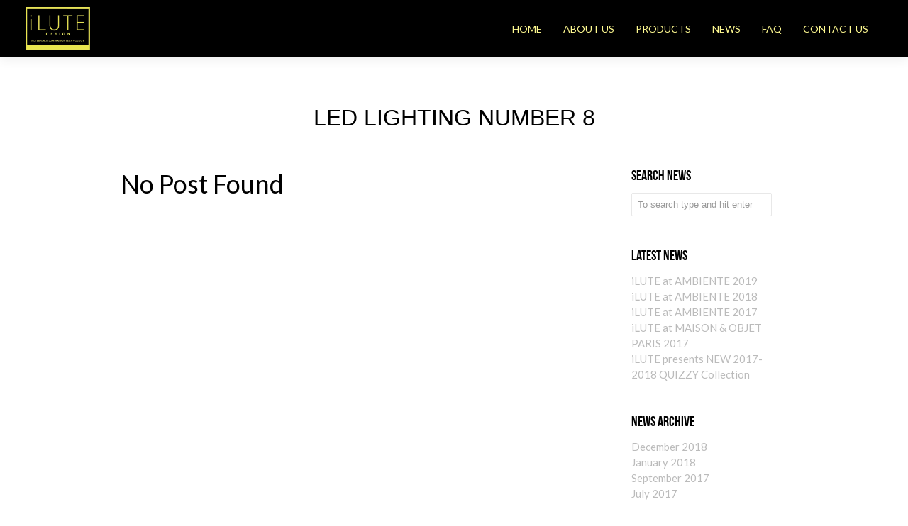

--- FILE ---
content_type: text/html; charset=UTF-8
request_url: https://www.ilutegroup.com/?attachment_id=1302
body_size: 12941
content:
<!DOCTYPE html>
<!--[if lt IE 7 ]><html class="ie ie6" lang="en"> <![endif]-->
<!--[if IE 7 ]><html class="ie ie7" lang="en"> <![endif]-->
<!--[if IE 8 ]><html class="ie ie8" lang="en"> <![endif]-->
<!--[if (gte IE 9)|!(IE)]><!-->
<html   itemscope itemtype="http://schema.org/WebSite"> <!--<![endif]-->
<!--
=====================================================================================
 ____                       _   ____           ____        _       _   _             
/ ___| _ __ ___   __ _ _ __| |_|  _ \ _ __ ___/ ___|  ___ | |_   _| |_(_) ___  _ __  
\___ \| '_ ` _ \ / _` | '__| __| |_) | '__/ _ \___ \ / _ \| | | | | __| |/ _ \| '_ \ 
 ___) | | | | | | (_| | |  | |_|  __/| | | (_) |__) | (_) | | |_| | |_| | (_) | | | |
|____/|_| |_| |_|\__,_|_|   \__|_|   |_|  \___/____/ \___/|_|\__,_|\__|_|\___/|_| |_|
                                                                                     
	Hvala sto se interesujete za nas kod ;-)
	www.SmartProSolution.com
=====================================================================================
-->
<head>
<meta http-equiv="Content-type" content="text/html; charset=UTF-8" />
<meta name="viewport" content="width=device-width, user-scalable=no, initial-scale=1, maximum-scale=1, minimum-scale=1, shrink-to-fit=no" />
<meta http-equiv="x-ua-compatible" content="IE=edge" />
<link itemprop="url" href="http://www.ilutegroup.com/" />
<!-- PAGE TITLE -->

           <title>Led lighting number 8 - iLUTE d.o.o.</title>	 
</title>

<meta name="yandex-verification" content="4358caa4ad9ae7db" />
<meta name="msvalidate.01" content="FB24125E6163B80DAA9FC60F30E09C26" />
<meta name="google-site-verification" content="oSiGeONcyZ3LIbpULKKQShTJU8Of2MUF6HhL6i4_-rY" />
<meta name="p:domain_verify" content="3075df88288e4429c0e616af3082bded" />

<!--[if lt IE 9]>
	<script src="http://html5shim.googlecode.com/svn/trunk/html5.js"></script>
<![endif]-->



<!-- Mobile Specific Metas & Favicons
========================================================= -->

<link rel="shortcut icon" href="http://www.ilutegroup.com/wp-content/uploads/2021/01/Ilute-logo-DESIGN.png">

<!-- WordPress Stuff
========================================================= -->
<link rel="pingback" href="https://www.ilutegroup.com/xmlrpc.php" />
	<!-- Google Web Fonts -->

 <link href='http://fonts.googleapis.com/css?family=Lato:300italic,400italic,600italic,700italic,800italic,400,300,600,700,800|&subset=latin,latin-ext,cyrillic,cyrillic-ext,greek-ext,greek,vietnamese' rel='stylesheet' type='text/css'><link href='http://fonts.googleapis.com/css?family=Signika:300italic,400italic,600italic,700italic,800italic,400,300,600,700,800|&subset=latin,latin-ext,cyrillic,cyrillic-ext,greek-ext,greek,vietnamese' rel='stylesheet' type='text/css'><link href='http://fonts.googleapis.com/css?family=Open+Sans:300italic,400italic,600italic,700italic,800italic,400,300,600,700,800|&subset=latin,latin-ext,cyrillic,cyrillic-ext,greek-ext,greek,vietnamese' rel='stylesheet' type='text/css'>

<!-- This site is optimized with the Yoast SEO plugin v13.1 - https://yoast.com/wordpress/plugins/seo/ -->
<meta name="robots" content="max-snippet:-1, max-image-preview:large, max-video-preview:-1"/>
<link rel="canonical" href="https://www.ilutegroup.com/?attachment_id=1302" />
<meta property="og:locale" content="en_US" />
<meta property="og:type" content="article" />
<meta property="og:title" content="Led lighting number 8 - iLUTE d.o.o." />
<meta property="og:description" content="Led lighting number 8" />
<meta property="og:url" content="https://www.ilutegroup.com/?attachment_id=1302" />
<meta property="og:site_name" content="iLUTE d.o.o." />
<meta property="article:publisher" content="https://www.facebook.com/ilute/" />
<meta property="og:image" content="https://www.ilutegroup.com/wp-content/uploads/2017/07/8-product-2-1024x1024.jpg" />
<meta property="og:image:secure_url" content="https://www.ilutegroup.com/wp-content/uploads/2017/07/8-product-2-1024x1024.jpg" />
<meta property="og:image:width" content="1024" />
<meta property="og:image:height" content="1024" />
<meta name="twitter:card" content="summary" />
<meta name="twitter:description" content="Led lighting number 8" />
<meta name="twitter:title" content="Led lighting number 8 - iLUTE d.o.o." />
<meta name="twitter:image" content="https://www.ilutegroup.com/wp-content/uploads/2017/07/8-product-2.jpg" />
<script type='application/ld+json' class='yoast-schema-graph yoast-schema-graph--main'>{"@context":"https://schema.org","@graph":[{"@type":"Organization","@id":"https://www.ilutegroup.com/#organization","name":"IndividuaIilluminationTechnology - iLUTE d.o.o.","url":"https://www.ilutegroup.com/","sameAs":["https://www.facebook.com/ilute/","http://www.linkedin.com/company/ilute-doo","https://www.pinterest.com/ilutedoo/"],"logo":{"@type":"ImageObject","@id":"https://www.ilutegroup.com/#logo","inLanguage":"en-US","url":"https://www.ilutegroup.com/wp-content/uploads/2016/08/ilute_1501.jpg","width":150,"height":56,"caption":"IndividuaIilluminationTechnology - iLUTE d.o.o."},"image":{"@id":"https://www.ilutegroup.com/#logo"}},{"@type":"WebSite","@id":"https://www.ilutegroup.com/#website","url":"https://www.ilutegroup.com/","name":"iLUTE d.o.o.","inLanguage":"en-US","description":"IndividuaIilluminationTechnology","publisher":{"@id":"https://www.ilutegroup.com/#organization"},"potentialAction":{"@type":"SearchAction","target":"https://www.ilutegroup.com/?s={search_term_string}","query-input":"required name=search_term_string"}},{"@type":"WebPage","@id":"https://www.ilutegroup.com/?attachment_id=1302#webpage","url":"https://www.ilutegroup.com/?attachment_id=1302","name":"Led lighting number 8 - iLUTE d.o.o.","isPartOf":{"@id":"https://www.ilutegroup.com/#website"},"inLanguage":"en-US","datePublished":"2017-07-01T00:04:18+00:00","dateModified":"2017-07-01T00:05:20+00:00"}]}</script>
<!-- / Yoast SEO plugin. -->

<link rel='dns-prefetch' href='//ajax.googleapis.com' />
<link rel='dns-prefetch' href='//www.google.com' />
<link rel='dns-prefetch' href='//fonts.googleapis.com' />
<link rel='dns-prefetch' href='//s.w.org' />
<link rel="alternate" type="application/rss+xml" title="iLUTE d.o.o. &raquo; Feed" href="https://www.ilutegroup.com/feed/" />
		<script type="text/javascript">
			window._wpemojiSettings = {"baseUrl":"https:\/\/s.w.org\/images\/core\/emoji\/12.0.0-1\/72x72\/","ext":".png","svgUrl":"https:\/\/s.w.org\/images\/core\/emoji\/12.0.0-1\/svg\/","svgExt":".svg","source":{"concatemoji":"https:\/\/www.ilutegroup.com\/wp-includes\/js\/wp-emoji-release.min.js?ver=5.2.21"}};
			!function(e,a,t){var n,r,o,i=a.createElement("canvas"),p=i.getContext&&i.getContext("2d");function s(e,t){var a=String.fromCharCode;p.clearRect(0,0,i.width,i.height),p.fillText(a.apply(this,e),0,0);e=i.toDataURL();return p.clearRect(0,0,i.width,i.height),p.fillText(a.apply(this,t),0,0),e===i.toDataURL()}function c(e){var t=a.createElement("script");t.src=e,t.defer=t.type="text/javascript",a.getElementsByTagName("head")[0].appendChild(t)}for(o=Array("flag","emoji"),t.supports={everything:!0,everythingExceptFlag:!0},r=0;r<o.length;r++)t.supports[o[r]]=function(e){if(!p||!p.fillText)return!1;switch(p.textBaseline="top",p.font="600 32px Arial",e){case"flag":return s([55356,56826,55356,56819],[55356,56826,8203,55356,56819])?!1:!s([55356,57332,56128,56423,56128,56418,56128,56421,56128,56430,56128,56423,56128,56447],[55356,57332,8203,56128,56423,8203,56128,56418,8203,56128,56421,8203,56128,56430,8203,56128,56423,8203,56128,56447]);case"emoji":return!s([55357,56424,55356,57342,8205,55358,56605,8205,55357,56424,55356,57340],[55357,56424,55356,57342,8203,55358,56605,8203,55357,56424,55356,57340])}return!1}(o[r]),t.supports.everything=t.supports.everything&&t.supports[o[r]],"flag"!==o[r]&&(t.supports.everythingExceptFlag=t.supports.everythingExceptFlag&&t.supports[o[r]]);t.supports.everythingExceptFlag=t.supports.everythingExceptFlag&&!t.supports.flag,t.DOMReady=!1,t.readyCallback=function(){t.DOMReady=!0},t.supports.everything||(n=function(){t.readyCallback()},a.addEventListener?(a.addEventListener("DOMContentLoaded",n,!1),e.addEventListener("load",n,!1)):(e.attachEvent("onload",n),a.attachEvent("onreadystatechange",function(){"complete"===a.readyState&&t.readyCallback()})),(n=t.source||{}).concatemoji?c(n.concatemoji):n.wpemoji&&n.twemoji&&(c(n.twemoji),c(n.wpemoji)))}(window,document,window._wpemojiSettings);
		</script>
		<style type="text/css">
img.wp-smiley,
img.emoji {
	display: inline !important;
	border: none !important;
	box-shadow: none !important;
	height: 1em !important;
	width: 1em !important;
	margin: 0 .07em !important;
	vertical-align: -0.1em !important;
	background: none !important;
	padding: 0 !important;
}
</style>
	<link rel='stylesheet' id='font-awesome-css'  href='https://www.ilutegroup.com/wp-content/plugins/load-more-products-for-woocommerce/berocket/assets/css/font-awesome.min.css?ver=5.2.21' type='text/css' media='all' />
<style id='font-awesome-inline-css' type='text/css'>
[data-font="FontAwesome"]:before {font-family: 'FontAwesome' !important;content: attr(data-icon) !important;speak: none !important;font-weight: normal !important;font-variant: normal !important;text-transform: none !important;line-height: 1 !important;font-style: normal !important;-webkit-font-smoothing: antialiased !important;-moz-osx-font-smoothing: grayscale !important;}
</style>
<link rel='stylesheet' id='wp-block-library-css'  href='https://www.ilutegroup.com/wp-includes/css/dist/block-library/style.min.css?ver=5.2.21' type='text/css' media='all' />
<link rel='stylesheet' id='wc-block-style-css'  href='https://www.ilutegroup.com/wp-content/plugins/woocommerce/assets/css/blocks/style.css?ver=3.6.7' type='text/css' media='all' />
<link rel='stylesheet' id='layerslider-css'  href='https://www.ilutegroup.com/wp-content/plugins/LayerSlider/static/css/layerslider.css?ver=5.6.9' type='text/css' media='all' />
<link rel='stylesheet' id='ls-google-fonts-css'  href='https://fonts.googleapis.com/css?family=Lato:100,300,regular,700,900%7COpen+Sans:300%7CIndie+Flower:regular%7COswald:300,regular,700&#038;subset=latin%2Clatin-ext' type='text/css' media='all' />
<link rel='stylesheet' id='contact-form-7-css'  href='https://www.ilutegroup.com/wp-content/plugins/contact-form-7/includes/css/styles.css?ver=5.1.9' type='text/css' media='all' />
<link rel='stylesheet' id='rs-plugin-settings-css'  href='https://www.ilutegroup.com/wp-content/plugins/revslider/public/assets/css/settings.css?ver=5.4.8.3' type='text/css' media='all' />
<style id='rs-plugin-settings-inline-css' type='text/css'>
#rs-demo-id {}
</style>
<link rel='stylesheet' id='woocommerce-layout-css'  href='https://www.ilutegroup.com/wp-content/plugins/woocommerce/assets/css/woocommerce-layout.css?ver=3.6.7' type='text/css' media='all' />
<link rel='stylesheet' id='woocommerce-smallscreen-css'  href='https://www.ilutegroup.com/wp-content/plugins/woocommerce/assets/css/woocommerce-smallscreen.css?ver=3.6.7' type='text/css' media='only screen and (max-width: 768px)' />
<link rel='stylesheet' id='woocommerce-general-css'  href='https://www.ilutegroup.com/wp-content/plugins/woocommerce/assets/css/woocommerce.css?ver=3.6.7' type='text/css' media='all' />
<style id='woocommerce-inline-inline-css' type='text/css'>
.woocommerce form .form-row .required { visibility: visible; }
</style>
<link rel='stylesheet' id='wpgmp-frontend_css-css'  href='https://www.ilutegroup.com/wp-content/plugins/wp-google-map-plugin/assets/css/frontend.css?ver=5.2.21' type='text/css' media='all' />
<link rel='stylesheet' id='rnrSkeleton-css'  href='https://www.ilutegroup.com/wp-content/themes/ilute/css/skeleton.css?ver=1' type='text/css' media='all' />
<link rel='stylesheet' id='rnrSocial-css'  href='https://www.ilutegroup.com/wp-content/themes/ilute/css/social.css?ver=1' type='text/css' media='all' />
<link rel='stylesheet' id='rnrFlexslider-css'  href='https://www.ilutegroup.com/wp-content/themes/ilute/css/flexslider.css?ver=1' type='text/css' media='all' />
<link rel='stylesheet' id='rnrFontawesome-css'  href='https://www.ilutegroup.com/wp-content/themes/ilute/css/font-awesome.css?ver=1' type='text/css' media='all' />
<link rel='stylesheet' id='rnrPrettyPhoto-css'  href='https://www.ilutegroup.com/wp-content/themes/ilute/css/prettyPhoto.css?ver=1' type='text/css' media='all' />
<link rel='stylesheet' id='rnrShortcodes-css'  href='https://www.ilutegroup.com/wp-content/themes/ilute/css/shortcodes.css?ver=1' type='text/css' media='all' />
<link rel='stylesheet' id='rnrTheme-css'  href='https://www.ilutegroup.com/wp-content/themes/ilute/css/theme.css?ver=1' type='text/css' media='all' />
<link rel='stylesheet' id='rnrAnimate-css'  href='https://www.ilutegroup.com/wp-content/themes/ilute/css/rnr-animate.css?ver=1' type='text/css' media='all' />
<link rel='stylesheet' id='rnrMedia-css'  href='https://www.ilutegroup.com/wp-content/themes/ilute/css/media.css?ver=1' type='text/css' media='all' />
<link rel='stylesheet' id='style-css'  href='https://www.ilutegroup.com/wp-content/themes/ilute/style.css?ver=1' type='text/css' media='all' />
<script type='text/javascript' src='https://ajax.googleapis.com/ajax/libs/jquery/1.11.0/jquery.min.js?ver=5.2.21'></script>
<script type='text/javascript' src='https://www.ilutegroup.com/wp-content/plugins/LayerSlider/static/js/greensock.js?ver=1.11.8'></script>
<script type='text/javascript'>
/* <![CDATA[ */
var LS_Meta = {"v":"5.6.9"};
/* ]]> */
</script>
<script type='text/javascript' src='https://www.ilutegroup.com/wp-content/plugins/LayerSlider/static/js/layerslider.kreaturamedia.jquery.js?ver=5.6.9'></script>
<script type='text/javascript' src='https://www.ilutegroup.com/wp-content/plugins/LayerSlider/static/js/layerslider.transitions.js?ver=5.6.9'></script>
<script type='text/javascript' src='https://www.ilutegroup.com/wp-content/plugins/revslider/public/assets/js/jquery.themepunch.tools.min.js?ver=5.4.8.3'></script>
<script type='text/javascript' src='https://www.ilutegroup.com/wp-content/plugins/revslider/public/assets/js/jquery.themepunch.revolution.min.js?ver=5.4.8.3'></script>
<script type='text/javascript' src='https://www.ilutegroup.com/wp-content/plugins/woocommerce/assets/js/jquery-blockui/jquery.blockUI.min.js?ver=2.70'></script>
<script type='text/javascript'>
/* <![CDATA[ */
var wc_add_to_cart_params = {"ajax_url":"\/wp-admin\/admin-ajax.php","wc_ajax_url":"\/?wc-ajax=%%endpoint%%","i18n_view_cart":"View cart","cart_url":"https:\/\/www.ilutegroup.com","is_cart":"","cart_redirect_after_add":"no"};
/* ]]> */
</script>
<script type='text/javascript' src='https://www.ilutegroup.com/wp-content/plugins/woocommerce/assets/js/frontend/add-to-cart.min.js?ver=3.6.7'></script>
<script type='text/javascript' src='https://www.ilutegroup.com/wp-content/plugins/js_composer/assets/js/vendors/woocommerce-add-to-cart.js?ver=4.12'></script>
<meta name="generator" content="Powered by LayerSlider 5.6.9 - Multi-Purpose, Responsive, Parallax, Mobile-Friendly Slider Plugin for WordPress." />
<!-- LayerSlider updates and docs at: https://kreaturamedia.com/layerslider-responsive-wordpress-slider-plugin/ -->
<link rel='https://api.w.org/' href='https://www.ilutegroup.com/wp-json/' />
<link rel="EditURI" type="application/rsd+xml" title="RSD" href="https://www.ilutegroup.com/xmlrpc.php?rsd" />
<link rel="wlwmanifest" type="application/wlwmanifest+xml" href="https://www.ilutegroup.com/wp-includes/wlwmanifest.xml" /> 
<meta name="generator" content="WordPress 5.2.21" />
<meta name="generator" content="WooCommerce 3.6.7" />
<link rel='shortlink' href='https://www.ilutegroup.com/?p=1302' />
<link rel="alternate" type="application/json+oembed" href="https://www.ilutegroup.com/wp-json/oembed/1.0/embed?url=https%3A%2F%2Fwww.ilutegroup.com%2F%3Fattachment_id%3D1302" />
<link rel="alternate" type="text/xml+oembed" href="https://www.ilutegroup.com/wp-json/oembed/1.0/embed?url=https%3A%2F%2Fwww.ilutegroup.com%2F%3Fattachment_id%3D1302&#038;format=xml" />
<style></style><style>
                .lmp_load_more_button.br_lmp_button_settings .lmp_button:hover {
                    background-color: #ebe710!important;
                    color: #000000!important;
                }
                .lmp_load_more_button.br_lmp_prev_settings .lmp_button:hover {
                    background-color: #9999ff!important;
                    color: #111111!important;
                }li.product.lazy, .berocket_lgv_additional_data.lazy{opacity:0;}</style>	<noscript><style>.woocommerce-product-gallery{ opacity: 1 !important; }</style></noscript>
	<meta name="generator" content="Powered by Visual Composer - drag and drop page builder for WordPress."/>
<!--[if lte IE 9]><link rel="stylesheet" type="text/css" href="https://www.ilutegroup.com/wp-content/plugins/js_composer/assets/css/vc_lte_ie9.min.css" media="screen"><![endif]--><!--[if IE  8]><link rel="stylesheet" type="text/css" href="https://www.ilutegroup.com/wp-content/plugins/js_composer/assets/css/vc-ie8.min.css" media="screen"><![endif]--><meta name="generator" content="Powered by Slider Revolution 5.4.8.3 - responsive, Mobile-Friendly Slider Plugin for WordPress with comfortable drag and drop interface." />
<script type="text/javascript">function setREVStartSize(e){									
						try{ e.c=jQuery(e.c);var i=jQuery(window).width(),t=9999,r=0,n=0,l=0,f=0,s=0,h=0;
							if(e.responsiveLevels&&(jQuery.each(e.responsiveLevels,function(e,f){f>i&&(t=r=f,l=e),i>f&&f>r&&(r=f,n=e)}),t>r&&(l=n)),f=e.gridheight[l]||e.gridheight[0]||e.gridheight,s=e.gridwidth[l]||e.gridwidth[0]||e.gridwidth,h=i/s,h=h>1?1:h,f=Math.round(h*f),"fullscreen"==e.sliderLayout){var u=(e.c.width(),jQuery(window).height());if(void 0!=e.fullScreenOffsetContainer){var c=e.fullScreenOffsetContainer.split(",");if (c) jQuery.each(c,function(e,i){u=jQuery(i).length>0?u-jQuery(i).outerHeight(!0):u}),e.fullScreenOffset.split("%").length>1&&void 0!=e.fullScreenOffset&&e.fullScreenOffset.length>0?u-=jQuery(window).height()*parseInt(e.fullScreenOffset,0)/100:void 0!=e.fullScreenOffset&&e.fullScreenOffset.length>0&&(u-=parseInt(e.fullScreenOffset,0))}f=u}else void 0!=e.minHeight&&f<e.minHeight&&(f=e.minHeight);e.c.closest(".rev_slider_wrapper").css({height:f})					
						}catch(d){console.log("Failure at Presize of Slider:"+d)}						
					};</script>

<!-- CUSTOM TYPOGRAPHY STYLES -->
	
<style type="text/css">

  
 					 
              				
				#ilute-at-maison-objet-paris-exhibition-2017.parallax {
				   background-image: url('https://www.ilutegroup.com/wp-content/uploads/2017/10/ILUTE-AT-MAISON-OBJET-PARIS-2017.jpg') !important;
				}	 
				
								
					 
								 
              				
				#ambiente-exhibition-2019.parallax {
				   background-image: url('https://www.ilutegroup.com/wp-content/uploads/2018/01/ambiente-2018-messe-frankfurt-ilute.jpg') !important;
				}	 
				
								
					 
								 
              				
					 
								 
              				
				#luxury-packaging-for-products.parallax {
				   background-image: url('https://www.ilutegroup.com/wp-content/uploads/2016/10/IMG_1288-pack-bg.jpg') !important;
				}	 
				
								
					 
								 
              				
				#company-mission.parallax {
				   background-image: url('https://www.ilutegroup.com/wp-content/uploads/2016/08/mission-background-v3.jpg') !important;
				}	 
				
								
					 
								 
              				
				#after-products.parallax {
				   background-image: url('https://www.ilutegroup.com/wp-content/uploads/2016/08/map-section-4.png') !important;
				}	 
				
								
					 
			 
 





body{ 
		
        		font-family: Lato, Arial, Helvetica, sans-serif !important; 
				font-size: 15px; 
		
				font-style: normal; 		  
			   
	   
	   color: #000000;
	   font-weight:  normal;
}

	h1{
        		font-family: Signika, Arial, Helvetica, sans-serif !important; 
				font-size: 60px; 

				font-style: normal; 		  
		
		color: #000000; 
	    font-weight:  lighter; 
	    text-transform:  uppercase;	
	}
	
	.contact-details h1 {
		font-size: 60px !important; 		
	}
		
	h2{ 
        		font-family: Lato, Arial, Helvetica, sans-serif !important; 
				font-size: 36px; 

				font-style: normal; 		  
		
		color: #000000;  
	    font-weight:  normal; 
	    text-transform:  none;	
	}

	
	h3{ 
        		font-size: 20px; 
		
				font-style: normal; 		  
		
		color: #000000;  
	    font-weight:  normal; 
	    text-transform:  none;	
	}
	h4{ 
        		font-size: 18px; 

				font-style: normal;  
	    font-weight:  normal; 
	    text-transform:  none;			  
		
		color: #000000; 
	}
	h5{ 
        		font-size: 16px; 

				font-style: normal; 		  
		
		color: #000000;  
	    font-weight:  normal; 
	    text-transform:  none;	
	}
	h6{ 
	
        			

		font-size: 14px; 

				font-style: normal; 	 
	    font-weight:  normal; 
	    text-transform:  none;	  
		
		color: #000000; 
	}
	
	.subtitle { 
	
        		font-size: 25px; 

				font-style: normal; 	 
	    font-weight:  lighter; 
	    text-transform:  uppercase;	  
		
		color: #000000; 
	}
	
	
	.home-parallax h1,
	.home-parallax h2,
	.home-parallax h3,
	.home-parallax h4,
	.home-parallax h5,
	.home-parallax h6,
	.home-fullscreenslider h1,
	.home-fullscreenslider h2,
	.home-fullscreenslider h3,
	.home-fullscreenslider h4,
	.home-fullscreenslider h5,
	.home-fullscreenslider h6,
	.home-video h1,
	.home-video h2,
	.home-video h3,
	.home-video h4,
	.home-video h5,
	.home-video h6,	
	.parallax h1,
	.parallax h2,
	.parallax h3,
	.parallax h4,
	.parallax h5,
	.parallax h6,
	.parallax p.quote,
	.home-slide .home-slide-content,
	#slidecaption,
	.parallax .twitter-author a,
	.contact-details h2,
	.home3 h1 { 
	
        		font-size: 45px; 

				font-style: normal; 	 
	    font-weight:  normal; 
	    text-transform:  none;	  
		
		color: #fef990; 
	}
	
			.home3 h1{
			width:420px;
			margin:0 40px;
			
		 } 
		 
		@media only screen and (max-width: 767px) {
	    .home3 h1 {
	        width: 380px;
	        margin:0 30px;
	     }
		}
		
		@media only screen and (max-width: 479px) {
	    .home3 h1 {
	        width: 220px;
	        margin:0 30px;
	     }
		}		
	
	.home-logo-text a {
        	
	}

	.home-parallax,
	.home-video, 
	.parallax,
	.parallax #twitter-feed ul.slides > li,
	.parallax .testimonial-slide .client-testimonial,
	.slidedescription { 
	
        		font-size: 16px; 

				font-style: normal; 
		
		color: #ffffff; 
	}


.navigation.colored li a,
nav.light .main-menu a,
nav.dark .main-menu a,
nav.transparent.scroll a,
.page-template-default nav.transparent .main-menu a, 
.blog nav.transparent .main-menu a, 
nav.transparent.scroll .main-menu a  {
        		 font-family: Lato, Arial, Helvetica, sans-serif;
		 
		
		font-size: 14px; 
				font-style: normal; 		  
			   
	   
	   color: #fef990;	
	   font-weight:  normal; 
	   text-transform:  uppercase;   	   	
}

nav.transparent a {
        		 font-family: Lato, Arial, Helvetica, sans-serif;
		 
		
		font-size: 14px; 
				font-style: normal; 		  
			   
	   font-weight:  normal; 
	   text-transform:  uppercase;   
	   color :  #ffffff;   	
}

.navigation li a:hover, 
.navigation li.active a ,
.navigation.colored li a:hover, 
.navigation.colored li.active a, 
.navigation li.current-menu-item a,
.navigation li.current_page_parent > a{
	   color: #ffffff !important;	   
}

.navigation.transparent li.current-menu-item a,
.navigation.transparent li.active a {
	   color: #000000 !important;	   
}


.copyright {
	background: #000000 !important;
        	
	      font-family: Open Sans, Arial, Helvetica, sans-serif; 
	    	font-size: 14px; 
	
		font-style: normal; 		  
		  
   
   color: #ffffff;		
}
.copyright a, .copyright .social-icons .social-icon {
	   color: #fef990;	   
}
.copyright a:hover {
	   color: #ffffff;	   
}






.home-text-wrapper, .parallax-overlay {
	  
}



 @media only screen and (max-width: 767px) {
  .rnr-animate {
	  visibility: visible;
  }
 }



.title h1 {
	background: none !important;
	border: none !important;
	color: inherit !important;
	box-shadow: none !important;
}

a.rnr-video-control {
	display:none !important;
}





/*========== B A C K G R O U N D    S K I N S =============*/

::-moz-selection {
 background: #000000;
}
::selection {
	background:#000000;
}

nav.colored, nav.light.colored,
.twitter-feed-icon i,
.testimonial-icon i,
.home-gradient,
.home-parallax,
#project-navigation ul li#prevProject a:hover, 
#project-navigation ul li#nextProject a:hover,
#project-navigation ul li a:hover,
#closeProject a:hover,
.mc4wp-form input[type="submit"],
#respond input[type="submit"],
input[type="submit"],
.pagination a.previous:hover, 
.pagination a.next:hover,
.service-box:hover,
.button,
.skillbar .skill-percentage,
.flex-control-nav li a:hover,
.flex-control-nav li a.flex-active,
.testimonial-slider .flex-direction-nav li a i, 
.twitter-slider .flex-direction-nav li a i,
.project-media .flex-direction-nav li a i,
.color-block,
.home1 .slabtextdone .slabtext.second-child,
.home4 .slabtextdone .slabtext.second-child,
.caption,
.copyright,
.title h1,
.service-features .img-container,
.service-features .img-container,
.view-profile,
.team-member:hover .team-desc,
.modal .close,
#nav .sub-menu li.current-menu-item a, 
#nav .sub-menu li.current-menu-item a:hover, 
#nav .sub-menu li.current_page_item a, 
#nav .sub-menu li.current_page_item a:hover, 
#nav .sub-menu li .sub-menu li.current-menu-item a, 
#nav .sub-menu li .sub-menu li.current-menu-item a:hover, 
#nav .sub-menu li .sub-menu li.current_page_item a,
#nav .sub-menu li .sub-menu li.current_page_item a:hover, 
#nav .sub-menu li a.active, #nav .sub-menu li a.active:hover,
#port-pagination a:hover,
#respond input[type="submit"], 
.woocommerce #respond input#submit, 
.woocommerce ul.products li.product a.button, 
.woocommerce-page ul.products li.product a.button,
.woocommerce div.product form.cart .button,
.woocommerce-page .woocommerce-message .button,
.woocommerce .cart-collaterals .shipping_calculator .button, 
.woocommerce-page .cart-collaterals .shipping_calculator .button,
.woocommerce .login input.button,
 .woocommerce .checkout_coupon input.button,
 .woocommerce .cart input.button.alt,
.woocommerce .login input.button,
 .woocommerce .checkout_coupon input.button,
 .woocommerce #respond input#submit:hover,
.woocommerce-page .woocommerce-message .button:hover,
.woocommerce button.button.alt,
.woocommerce a.wc-backward,
.woocommerce a.wc-backward:hover,
.woocommerce #payment #place_order, 
.woocommerce-page #payment #place_order,
.woocommerce #payment #place_order:hover, 
.woocommerce-page #payment #place_order:hover,
.woocommerce .widget_price_filter .ui-slider .ui-slider-range, 
.woocommerce-page .widget_price_filter .ui-slider .ui-slider-range,
.latest-blog .blog-item .inner:hover .blog-item-description .desc.post-icon,
.blog .blog-overlay,
.latest-blog .blog-item .blog-item-description span.date,
div.wpcf7 div.stretch-submit input[type="submit"],
.plan.featured .plan-head {
	background-color: #000000;
	color: #000000;
}

/*========== B O X   S H A D O W    S K I N S =============*/

.title h1 {
	box-shadow:0px 0px 0px 3px #000000;
	color: #000000;
    background-color: #000000;
}
.service-box .service-icon {
	box-shadow:0px 0px 0px 3px #000000;
	/*color: #000000;*/
}
.service-box .service-icon i {
	color: #000000;
}

.service-features .img-container i {
    color: #000000;
}

.tab a.selected {
    box-shadow: 0px -3px 0px 0px #000000;
}




/*========== C O L O R    S K I N S =============*/

a,
.highlight,
nav.light .main-menu a:hover, 
nav.dark .main-menu a:hover,
nav.light .main-menu li.active a,
nav.transparent .main-menu li.active a, 
nav.dark .main-menu li.active a,
.parallax .quote i,
#filters ul li a:hover h3, 
#filters ul li a.active h3,
.post-title a:hover,
.post-tags li a:hover,
.tags-list li a:hover,
.pages li a:hover,
.home3 .slabtextdone .slabtext.second-child,
.service-box:hover .service-icon,
span.amount,
#nav .sub-menu li a:hover, 
#nav .sub-menu li .sub-menu li a:hover, 
#nav .sub-menu li .sub-menu li .sub-menu li a:hover {
	color:#000000;
}




/*========== B O R D E R    S K I N S =============*/

.pages li a.current,
.pages li a.current,
.service-features .img-container:after,
.service-box:hover .service-icon,
.callout,
blockquote p,
.pullquote.align-right,
.pullquote.align-left {
	border-color: #000000;
}









/*
ilute zuta boja: #fbf58d
malo jaca zuta boja: #ffd600
*/
.footer-copyright .levastrana {
    text-align: left;
}
.footer-copyright .desnastrana {
    text-align: right;
}
.footer-copyright {
    text-align: center;
    color: #9e9e9e;
    font-size: 0.8em;
}
.footer-copyright a {
    color: #fff;
}
.providno img {
   opacity: 0.5;
   filter: alpha(opacity=50);
}
.copyright-logo {
  display: none;
  visibility: hidden;
}
.collection-holder .vc_column-inner .wpb_wrapper:first-child {
    padding: 3px!important;
    border: 1px solid #eee;
}
.collection-holder .vc_column-inner .wpb_wrapper:first-child:hover {
    border: 1px solid #000;
}
.collection-holder .vc_figure {
    padding: 0px!important;
    border: none!important;
}
.collection-holder .vc_figure:hover {
    padding: 0px!important;
    border: none!important;
}
.collection-holder .wpb_single_image:first-child {
    max-width: 130px!important;
    margin: auto;
}
.collection-holder .mini-bee, .collection-holder .mini-bee img {
    max-height: 57px!important;
}
.collection-holder .wpb_single_image {
    margin-bottom: 0px!important;
}
.collection-holder .vc_column-inner {
    margin-bottom: 35px;
}
#company-mission.parallax {
    background-attachment: initial!important;
    background-position: 0px 65%!important;
}
.senka-go {
    text-shadow: 0 0 3px #000000!important;
}

#after-products .parallax-content {
    padding: 115px 0!important;
}
.map-bg .wpb_wrapper {
background-color: #ebe710;
}
#executive-summary .container,
#about-company .container,
#our-products .container, 
#contact-us .container{
    margin: auto;
    width: 100%!important;
}
#about-company .vc_column-inner {
    padding: 0px!important;
}
.home-section-title {
    font-size: 1.8em;
    /*color: darkgoldenrod;*/
    color: #c39a0f;
}
.home-section-title-background {
    /*background-image: url(http://www.ilutegroup.com/wp-content/uploads/2017/07/section-title-separator.jpg);*/
    background-image: url(http://www.ilutegroup.com/wp-content/uploads/2017/07/section-title-separator-v6.jpg);
    background-position: center bottom;
    background-repeat: no-repeat;
    padding-bottom: 30px!important;
    margin-bottom: 0px!important;
}
.section-below-title {
    background-color: #000;
    padding-bottom: 5px;
}
.after-section-title {
    color: #fff;
    max-width: 700px;
    margin: auto;
    padding-left: 15px;
    padding-right: 15px;
    font-size: 1.2em;
}
.after-section-description {
    padding-left: 15px;
    padding-right: 15px;
    margin: auto;
    color: #000;
    max-width: 960px;
}
.read-more-section { /*button*/
    max-width: 150px!important;
    margin: auto;
}
.social-icons {
  margin-top: 10px;
}
.header-text span {
    text-transform: none!important;
    font-family: Calibri!important;
    font-weight: bolder!important;
}
.wc-tab h2, .woocommerce-tabs h2,
.woocommerce div.product p.price {
display: none;
visibility: hidden;
}
.accordion-header {
    min-height: 16px!important;
}
.product-logo-holder {
    margin-bottom: 10px;
    margin-top: 10px;
}
.post-single-meta .meta-date, .post-single-meta .meta-date a {
    text-align: right;
    color: #aaa;
    font-size: 12px;
    margin-bottom: 0px;
}
.post-single .title h1 {
font-size: 32px;
}
.post-single-meta .meta-date a:hover {
color: #000;
}
.post-tags {
    color: #aaa;
    text-align: right;
}
.product-logo-holder .product-logo-img {
    max-width: 100px;
}
.product-specs-logo-holder {
    margin-bottom: 0px;
}
.product-specs-logo-holder .product-specs-logo-img {
    max-width: 100px;
    margin-right: 10px;
    margin-top: 5px;
}
#tab-specification .product-specs-tbl td:first-child,
.woocommerce-product-details__short-description .product-specs-tbl td:first-child {
    min-width: 10.5em!important;
}
.product_title {text-transform: none!important;}
.product-tech-details-title {
text-align: left;
font-weight: bold;
text-transform: uppercase;
border-bottom: 1px solid #aaa;
width: 100%;
}
.pswp__caption__center {
    text-align: center!important;
    max-width: 100%!important;
    width: 100%!important;
}
.woocommerce .products.related .product, .woocommerce .products.upsells .product {
    margin-right: 1% !important;
    width: 23.3% !important;
    border: 1px solid #eee;
    padding: 2px;
    text-align: center;
}
.woocommerce .products.related .product:hover, .woocommerce .products.upsells .product:hover,
.woocommerce ul.products li.product:hover, .woocommerce-page ul.products li.product:hover {
    border: 1px solid #000;
}
.woocommerce .products.related .product:hover h2, .woocommerce .products.upsells .product:hover h2,
.woocommerce ul.products li.product:hover h2, .woocommerce-page ul.products li.product:hover h2 {
    font-weight: bold!important;
}
.woocommerce ul.products li.product a.button, .woocommerce-page ul.products li.product a.button, .ajax_add_to_cart {
    display: none!important;
    visibility: hidden!important;
    width: 0px; height: 0px;
}
.woocommerce ul.products li.product, .woocommerce-page ul.products li.product {
    margin-bottom: 2em;
    border: 1px solid #eee;
    padding: 2px;
    width: 29.5%;
    text-align: center;
}
.related h2:first-child {
    border-bottom: 1px solid #000;
}
.woocommerce #content div.product .woocommerce-tabs, .woocommerce div.product .woocommerce-tabs, .woocommerce-page #content div.product .woocommerce-tabs, .woocommerce-page div.product .woocommerce-tabs {
    margin-bottom: 40px;
}
.pretragaProizvoda {
    text-align: center; 
    background-color:transparent;
    border:none;
    float:right;
}
.imgSearch:hover { 
    background-color:#fef990;
    cursor: pointer;
}

.woocommerce .page-title {
    text-align: center!important;
}
.naslovi {font-size: 1.5em;padding-top:30px;}
.woocommerce .woocommerce-ordering {
    margin-top: 0px!important;
    margin-left: 0px!important;
    margin-right: 20px!important;
    margin-bottom: 1em!important;
}
.backLink:hover {
    font-weight: bold;
}
.term-description p
{
    padding-left: 20px;
    padding-right: 20px;
    padding-bottom: 20px;
}
.woocommerce mark {
    clear: both;
    display: block;
}
.woocommerce-breadcrumb .char33,
#product-1457 .summary.entry-summary h1 .char5,
.woocommerce-loop-product__title .char5,
.woocommerce-product-details__short-description .char5 {
    font-size: 1.1em!important;
    font-family: "Times New Roman"!important;
}
.collection-logo, .collection-text {
   text-align: center;
}
.woocommerce ul.products li.product a img {
    margin-bottom: 0px!important;
}
.woocommerce div.product div.images .flex-control-thumbs li {
    width: 23%;
}
.flex-viewport {
    margin-bottom: 3px;
}
.woocommerce div.product div.images .flex-control-thumbs li {
    margin: 3px;
}
.pswp__button .pswp__button--zoom, .pswp__button--zoom,
.pswp__top-bar .pswp__button--zoom {
    display: none!important;
    visibility: hidden!important;
}
.pswp--zoom-allowed .pswp__img, .pswp__img {
	cursor: default!important;
}
.sidebar-content a, .read-more-link {
       color: #bbb!important;
}
.sidebar-content a:hover, .read-more-link:hover {
       color: #000!important;
}



@media only screen and (max-width: 768px) {
.woocommerce .products.related .product, .woocommerce .products.upsells .product {
    width: 46.3% !important;
}
li.product, .woocommerce-page ul.products li.product {
    width: 46% !important;
}
.woocommerce ul.products li.product, .woocommerce-page ul.products li.product {
margin-bottom: 1em!important;
}
.woocommerce .page-title {
    font-size: 50px;
}
.wc-sadrzaj {
    padding-top: 10px!important
} 
.kontakt-forma-home {
padding-right: 0px!important;
margin: auto;
}
}
@media only screen and (max-width: 479px) {
.woocommerce div.product div.images .woocommerce-product-gallery__image:nth-child(n+2) {
    width: 21.9%!important;
}
}
@media only screen and (min-width: 768px) {
#after-products.parallax {
    background-size: 95% 80%!important;
    background-repeat: repeat-x;
}
.products .post-1436, .products .post-1351 {
    float: none!important;
    text-align: center!important;
    margin: auto!important;
    right: 10px!important;
}
.woocommerce-page div.product div.images, .woocommerce-page div.product div.summary {
    width: 49%!important;
}
.woocommerce div.product div.images .flex-control-thumbs {
    margin-left: 5px;
}
.woocommerce .products.related .product, .woocommerce .products.upsells .product {
    float: left!important;
}
.woocommerce .products.related .post-1442,
.woocommerce .products.related .post-1436,
.woocommerce .products.related .post-1457,
.woocommerce .products.related .post-1449 {
    margin-right: 1%!important;
}
.kontakt-forma-home {
padding: 0px 120px!important;
margin: auto;
}
}
@media only screen and (width: 768px) {
.woocommerce-page div.product div.images, .woocommerce-page div.product div.summary {
    width: 49%!important;
    float: left;
    margin-right: 7px!important;
}
}</style>

<noscript><style type="text/css"> .wpb_animate_when_almost_visible { opacity: 1; }</style></noscript><script src='https://www.google.com/recaptcha/api.js'></script>

</head>

<body class="attachment attachment-template-default single single-attachment postid-1302 attachmentid-1302 attachment-jpeg onepage woocommerce-no-js wpb-js-composer js-comp-ver-4.12 vc_responsive" data-spy="scroll" data-target=".navigation" data-offset="82" data-preoload="1">
<script>
  (function(i,s,o,g,r,a,m){i['GoogleAnalyticsObject']=r;i[r]=i[r]||function(){
  (i[r].q=i[r].q||[]).push(arguments)},i[r].l=1*new Date();a=s.createElement(o),
  m=s.getElementsByTagName(o)[0];a.async=1;a.src=g;m.parentNode.insertBefore(a,m)
  })(window,document,'script','https://www.google-analytics.com/analytics.js','ga');

  ga('create', 'UA-5626781-40', 'auto');
  ga('send', 'pageview');

</script><div id="load"></div>

 
 
     <!-- START PAGE WRAP -->    
    <div class="page-wrap ">
    
  <!-- HEADER SECTION -->	
 


  


    <!-- START NAVIGATION -->
    <nav class=" navigation colored sticky-nav">
     <!-- START CONTAINER -->	
      <div class="container clearfix">			
          <div class="four columns">			
              <!-- START LOGO -->	
              <div class="logo large">
			    						<a href="https://www.ilutegroup.com/#" class=""><img src="http://www.ilutegroup.com/wp-content/uploads/2021/01/Ilute-logo-DESIGN.png" alt="iLUTE d.o.o."></a>
					              </div>
              <!-- END LOGO -->	
              <div class="wpml-mobile">
                  
               </div> 		
          </div><!-- END FOUR COLUMNS -->                
         
           <!-- BEGIN NAVIGATION SECTION --> 
          <div class="twelve columns">            		
              <!-- START NAVIGATION MENU ITEMS -->

              <ul id="nav" class="main-menu large nav sf-menu sf-js-enabled"></li>
<li id="menu-item-696" class="menu-item menu-item-type-post_type menu-item-object-page"><a href="https://www.ilutegroup.com/#about-company"><span>Home</span></a></li>
<li id="menu-item-2290" class="menu-item menu-item-type-custom menu-item-object-custom"><a href="/about-us-meet-ilute-company"><span>About us</span></a></li>
</li>
<li id="menu-item-526" class="menu-item menu-item-type-custom menu-item-object-custom menu-item-has-children"><a href="/#our-products"><span>Products</span></a>
<ul class="sub-menu">
	<li id="menu-item-1825" class="menu-item menu-item-type-post_type menu-item-object-page"><a href="https://www.ilutegroup.com/products-catalog-and-shop/"><span>Our products</span></a></li>
</li>
	<li id="menu-item-3782" class="menu-item menu-item-type-custom menu-item-object-custom"><a href="/wp-content/uploads/2019/05/iLUTE_new_products_Solar_power.pdf"><span>Solar power</span></a></li>
	<li id="menu-item-778" class="menu-item menu-item-type-post_type menu-item-object-page"><a href="https://www.ilutegroup.com/specifications/"><span>Specifications</span></a></li>
	<li id="menu-item-535" class="menu-item menu-item-type-post_type menu-item-object-page"><a href="https://www.ilutegroup.com/accessories/"><span>Accessories</span></a></li>
	<li id="menu-item-926" class="menu-item menu-item-type-post_type menu-item-object-page"><a href="https://www.ilutegroup.com/luxury-packaging-for-products/"><span>Luxury Packaging</span></a></li>
	<li id="menu-item-534" class="menu-item menu-item-type-post_type menu-item-object-page"><a href="https://www.ilutegroup.com/certification/"><span>Certification</span></a></li>
	<li id="menu-item-538" class="menu-item menu-item-type-post_type menu-item-object-page menu-item-privacy-policy"><a href="https://www.ilutegroup.com/warranty/"><span>Warranty</span></a></li>
	<li id="menu-item-901" class="menu-item menu-item-type-post_type menu-item-object-page"><a href="https://www.ilutegroup.com/troubleshooting/"><span>Troubleshooting</span></a></li>
</ul>
</li>
</li>
</li>
</li>
<li id="menu-item-557" class="menu-item menu-item-type-custom menu-item-object-custom"><a href="/news/"><span>News</span></a></li>
<li id="menu-item-499" class="menu-item menu-item-type-post_type menu-item-object-page"><a href="https://www.ilutegroup.com/faq/"><span>FAQ</span></a></li>
</li>
<li id="menu-item-4024" class="menu-item menu-item-type-custom menu-item-object-custom"><a href="/#contact-us"><span>Contact us</span></a></li>
</ul>
              <!-- END NAVIGATION MENU ITEMS -->	
              <div class="wpml-desktop">
                 
               </div> 			
          </div><!-- END TWELVE COLUMNS -->	
      </div><!-- END CONTAINER -->	
    </nav>
    <!-- END NAVIGATION -->
  


    <div class="section post-single"><!-- SECTION -->


		<div class="container">	
           <div class="row">	
			<div class="sixteen columns">            
	            <!-- START TITLE -->	            
				<div class="title">
				  <h1 class="header-text">Led lighting number 8</h1>
                </div><!-- END TITLE -->  	                           
			</div><!-- END SIXTEEN COLUMNS -->  
           </div><!-- END ROW -->         
          </div><!-- END CONTAINER -->  
  


      <div class="container">   
            <div class="row">        
                <div class="twelve columns">                

                    
                    <h2>No Post Found</h2>

                    
                </div><!-- END SPAN8 -->
                <div id="sidebar" class="four columns">
<div class="sidebar-content">
    <div id="search-2" class="widget widget_search"><h3>Search News</h3><form action="https://www.ilutegroup.com/" id="searchform" method="get">
  <input type="text" id="s" name="s" value="To search type and hit enter" onfocus="if(this.value=='To search type and hit enter')this.value='';" onblur="if(this.value=='')this.value='To search type and hit enter';" autocomplete="off" />
  <input type="submit" value="Search" id="searchsubmit" class="hidden" />
</form>
</div>		<div id="recent-posts-2" class="widget widget_recent_entries">		<h3>Latest News</h3>		<ul>
											<li>
					<a href="https://www.ilutegroup.com/ilute-at-ambiente-2019/">iLUTE at AMBIENTE 2019</a>
									</li>
											<li>
					<a href="https://www.ilutegroup.com/ilute-at-ambiente-2018/">iLUTE at AMBIENTE 2018</a>
									</li>
											<li>
					<a href="https://www.ilutegroup.com/ilute-at-ambiente-2017/">iLUTE at AMBIENTE 2017</a>
									</li>
											<li>
					<a href="https://www.ilutegroup.com/ilute-at-maison-objet-paris-2017/">iLUTE at MAISON &#038; OBJET PARIS 2017</a>
									</li>
											<li>
					<a href="https://www.ilutegroup.com/ilute-presents-new-2017-2018-quizzy-collection/">iLUTE presents NEW 2017-2018 QUIZZY Collection</a>
									</li>
					</ul>
		</div><div id="archives-2" class="widget widget_archive"><h3>News Archive</h3>		<ul>
				<li><a href='https://www.ilutegroup.com/2018/12/'>December 2018</a></li>
	<li><a href='https://www.ilutegroup.com/2018/01/'>January 2018</a></li>
	<li><a href='https://www.ilutegroup.com/2017/09/'>September 2017</a></li>
	<li><a href='https://www.ilutegroup.com/2017/07/'>July 2017</a></li>
		</ul>
			</div><div id="categories-2" class="widget widget_categories"><h3>Categories</h3>		<ul>
				<li class="cat-item cat-item-59"><a href="https://www.ilutegroup.com/category/exhibitions/">Exhibitions</a>
</li>
	<li class="cat-item cat-item-61"><a href="https://www.ilutegroup.com/category/presentations/">Presentations</a>
</li>
	<li class="cat-item cat-item-60"><a href="https://www.ilutegroup.com/category/sponsorships/">Sponsorships</a>
</li>
		</ul>
			</div>
</div>
</div>             </div>   
      </div>	
		

    </div><!--END SECTION -->





      <!-- START COPYRIGHT SECTION -->   	
       <div class="copyright aligncenter nopadding">
     <div class="container clearfix">
        <div class="sixteen columns">   
        <div class="copyright-logo"><br />
           						<a href="https://www.ilutegroup.com/">
                         <img src="http://www.ilutegroup.com/wp-content/uploads/2016/08/logo-ilute-150.png" 
                              alt="iLUTE d.o.o." title="iLUTE d.o.o."
                          />
                       </a>
					        </div>   
           <div class="social-icons">

    <div class="social-icon social-facebook"><a href="https://www.facebook.com/ilute/" target="_blank" title="Facebook">Facebook</a></div>
    <div class="social-icon social-linkedin"><a href="https://www.linkedin.com/company/ilute-doo" target="_blank" title="Linkedin">Linkedin</a></div>
    <div class="social-icon social-pinterest"><a href="https://www.pinterest.com/ilutedoo/" target="_blank" title="Pinterest">Pinterest</a></div>
    <div class="social-icon social-twitter"><a href="https://twitter.com/ilute_doo" target="_blank" title="Twitter">Twitter</a></div>
    <div class="social-icon social-youtube"><a href="https://www.youtube.com/channel/UCTrFeY0yOUleDwYwGnpKbvA/videos" target="_blank" title="Youtube">Youtube</a></div>
   
    <div class="social-icon social-instagram"><a href="https://www.instagram.com/ilute_doo/" target="_blank" title="Instagram">Instagram</a></div>
  
    
  



           </div>
		   <div class="footer-copyright">
				Copyright © <script>document.write(new Date().getFullYear());</script> iLUTE d.o.o. IndividuaIilluminationTechnology | 
Development and design by <a href="http://www.smartprosolution.com" title="Web Development & SEO" target="_blank" rel="follow">Smart Pro Solution</a>		   </div>
			<!-- END COPYRIGHT SECTION -->	 
         </div> <!-- END SIXTEEN COLUMNS -->        
	  </div><!-- END CONTAINER -->
             <!-- FOOTER MENU CONTAINER -->
		<nav id="rnr-footer-navigation" class="footer_menu"><ul id="menu-footer-menu" class="menu"><li id="menu-item-500" class="menu-item menu-item-type-post_type menu-item-object-page menu-item-home menu-item-500"><a href="https://www.ilutegroup.com/">Home</a></li>
<li id="menu-item-559" class="menu-item menu-item-type-custom menu-item-object-custom menu-item-559"><a href="/products-catalog-and-shop/">Products</a></li>
<li id="menu-item-502" class="menu-item menu-item-type-post_type menu-item-object-page menu-item-502"><a href="https://www.ilutegroup.com/about-us-meet-ilute-company/">About us</a></li>
<li id="menu-item-504" class="menu-item menu-item-type-post_type menu-item-object-page menu-item-504"><a href="https://www.ilutegroup.com/contact-us/">Contact</a></li>
</ul></nav><!-- END FOOTER MENU CONTAINER -->
     </div>
     
	
	        </div>
        <div id="back-to-top"><a href="#">Back to Top</a></div>
 		<script type="text/javascript">
		var c = document.body.className;
		c = c.replace(/woocommerce-no-js/, 'woocommerce-js');
		document.body.className = c;
	</script>
	<script type='text/javascript'>
/* <![CDATA[ */
var wpcf7 = {"apiSettings":{"root":"https:\/\/www.ilutegroup.com\/wp-json\/contact-form-7\/v1","namespace":"contact-form-7\/v1"}};
/* ]]> */
</script>
<script type='text/javascript' src='https://www.ilutegroup.com/wp-content/plugins/contact-form-7/includes/js/scripts.js?ver=5.1.9'></script>
<script type='text/javascript' src='https://www.ilutegroup.com/wp-content/plugins/woocommerce/assets/js/js-cookie/js.cookie.min.js?ver=2.1.4'></script>
<script type='text/javascript'>
/* <![CDATA[ */
var woocommerce_params = {"ajax_url":"\/wp-admin\/admin-ajax.php","wc_ajax_url":"\/?wc-ajax=%%endpoint%%"};
/* ]]> */
</script>
<script type='text/javascript' src='https://www.ilutegroup.com/wp-content/plugins/woocommerce/assets/js/frontend/woocommerce.min.js?ver=3.6.7'></script>
<script type='text/javascript'>
/* <![CDATA[ */
var wc_cart_fragments_params = {"ajax_url":"\/wp-admin\/admin-ajax.php","wc_ajax_url":"\/?wc-ajax=%%endpoint%%","cart_hash_key":"wc_cart_hash_1b686f3181f9fe3c3208f4322ea61562","fragment_name":"wc_fragments_1b686f3181f9fe3c3208f4322ea61562","request_timeout":"5000"};
/* ]]> */
</script>
<script type='text/javascript' src='https://www.ilutegroup.com/wp-content/plugins/woocommerce/assets/js/frontend/cart-fragments.min.js?ver=3.6.7'></script>
<script type='text/javascript' src='https://www.google.com/recaptcha/api.js?render=6Le876cUAAAAAC5tVrUMyCNSFGWli2Z8M6cnKZw9&#038;ver=3.0'></script>
<script type='text/javascript' src='https://maps.google.com/maps/api/js?key=AIzaSyBkWP8nTjgyoL2d6x7AjnQ7dBshS9a6NT0&#038;libraries=geometry%2Cplaces%2Cweather%2Cpanoramio%2Cdrawing&#038;language=en&#038;ver=5.2.21'></script>
<script type='text/javascript'>
/* <![CDATA[ */
var wpgmp_local = {"all_location":"All","show_locations":"Show Locations","sort_by":"Sort by","wpgmp_not_working":"Not working...","place_icon_url":"https:\/\/www.ilutegroup.com\/wp-content\/plugins\/wp-google-map-plugin\/assets\/images\/icons\/"};
/* ]]> */
</script>
<script type='text/javascript' src='https://www.ilutegroup.com/wp-content/plugins/wp-google-map-plugin/assets/js/maps.js?ver=2.3.4'></script>
<script type='text/javascript' src='https://www.ilutegroup.com/wp-includes/js/wp-embed.min.js?ver=5.2.21'></script>
<script type='text/javascript' src='https://www.ilutegroup.com/wp-content/themes/ilute/js/jquery.queryloader2.js?ver=1'></script>
<script type='text/javascript' src='https://www.ilutegroup.com/wp-content/themes/ilute/js/init.js?ver=1'></script>
<script type='text/javascript' src='https://www.ilutegroup.com/wp-content/themes/ilute/js/SmoothScroll.js?ver=5.2.21'></script>
<script type='text/javascript' src='https://www.ilutegroup.com/wp-content/themes/ilute/js/scripts.js?ver=1'></script>
<script type='text/javascript' src='https://www.ilutegroup.com/wp-content/themes/ilute/js/ajax-portfolio.js?ver=1'></script>
<script type='text/javascript' src='https://www.ilutegroup.com/wp-content/themes/ilute/js/shortcodes.js?ver=1'></script>
<script type='text/javascript' src='https://cdnjs.cloudflare.com/ajax/libs/lettering.js/0.7.0/jquery.lettering.min.js?ver=0.7.0'></script>
<script type='text/javascript' src='https://www.ilutegroup.com/wp-content/themes/ilute/js/infobox.js?ver=2.1'></script>
<script type="text/javascript">
( function( sitekey, actions ) {

	document.addEventListener( 'DOMContentLoaded', function( event ) {
		var wpcf7recaptcha = {

			execute: function( action ) {
				grecaptcha.execute(
					sitekey,
					{ action: action }
				).then( function( token ) {
					var event = new CustomEvent( 'wpcf7grecaptchaexecuted', {
						detail: {
							action: action,
							token: token,
						},
					} );

					document.dispatchEvent( event );
				} );
			},

			executeOnHomepage: function() {
				wpcf7recaptcha.execute( actions[ 'homepage' ] );
			},

			executeOnContactform: function() {
				wpcf7recaptcha.execute( actions[ 'contactform' ] );
			},

		};

		grecaptcha.ready(
			wpcf7recaptcha.executeOnHomepage
		);

		document.addEventListener( 'change',
			wpcf7recaptcha.executeOnContactform, false
		);

		document.addEventListener( 'wpcf7submit',
			wpcf7recaptcha.executeOnHomepage, false
		);

	} );

	document.addEventListener( 'wpcf7grecaptchaexecuted', function( event ) {
		var fields = document.querySelectorAll(
			"form.wpcf7-form input[name='g-recaptcha-response']"
		);

		for ( var i = 0; i < fields.length; i++ ) {
			var field = fields[ i ];
			field.setAttribute( 'value', event.detail.token );
		}
	} );

} )(
	'6Le876cUAAAAAC5tVrUMyCNSFGWli2Z8M6cnKZw9',
	{"homepage":"homepage","contactform":"contactform"}
);
</script>
	      
    </body>
</html>        

--- FILE ---
content_type: text/html; charset=utf-8
request_url: https://www.google.com/recaptcha/api2/anchor?ar=1&k=6Le876cUAAAAAC5tVrUMyCNSFGWli2Z8M6cnKZw9&co=aHR0cHM6Ly93d3cuaWx1dGVncm91cC5jb206NDQz&hl=en&v=7gg7H51Q-naNfhmCP3_R47ho&size=invisible&anchor-ms=20000&execute-ms=30000&cb=v1p69z2qa313
body_size: 47973
content:
<!DOCTYPE HTML><html dir="ltr" lang="en"><head><meta http-equiv="Content-Type" content="text/html; charset=UTF-8">
<meta http-equiv="X-UA-Compatible" content="IE=edge">
<title>reCAPTCHA</title>
<style type="text/css">
/* cyrillic-ext */
@font-face {
  font-family: 'Roboto';
  font-style: normal;
  font-weight: 400;
  font-stretch: 100%;
  src: url(//fonts.gstatic.com/s/roboto/v48/KFO7CnqEu92Fr1ME7kSn66aGLdTylUAMa3GUBHMdazTgWw.woff2) format('woff2');
  unicode-range: U+0460-052F, U+1C80-1C8A, U+20B4, U+2DE0-2DFF, U+A640-A69F, U+FE2E-FE2F;
}
/* cyrillic */
@font-face {
  font-family: 'Roboto';
  font-style: normal;
  font-weight: 400;
  font-stretch: 100%;
  src: url(//fonts.gstatic.com/s/roboto/v48/KFO7CnqEu92Fr1ME7kSn66aGLdTylUAMa3iUBHMdazTgWw.woff2) format('woff2');
  unicode-range: U+0301, U+0400-045F, U+0490-0491, U+04B0-04B1, U+2116;
}
/* greek-ext */
@font-face {
  font-family: 'Roboto';
  font-style: normal;
  font-weight: 400;
  font-stretch: 100%;
  src: url(//fonts.gstatic.com/s/roboto/v48/KFO7CnqEu92Fr1ME7kSn66aGLdTylUAMa3CUBHMdazTgWw.woff2) format('woff2');
  unicode-range: U+1F00-1FFF;
}
/* greek */
@font-face {
  font-family: 'Roboto';
  font-style: normal;
  font-weight: 400;
  font-stretch: 100%;
  src: url(//fonts.gstatic.com/s/roboto/v48/KFO7CnqEu92Fr1ME7kSn66aGLdTylUAMa3-UBHMdazTgWw.woff2) format('woff2');
  unicode-range: U+0370-0377, U+037A-037F, U+0384-038A, U+038C, U+038E-03A1, U+03A3-03FF;
}
/* math */
@font-face {
  font-family: 'Roboto';
  font-style: normal;
  font-weight: 400;
  font-stretch: 100%;
  src: url(//fonts.gstatic.com/s/roboto/v48/KFO7CnqEu92Fr1ME7kSn66aGLdTylUAMawCUBHMdazTgWw.woff2) format('woff2');
  unicode-range: U+0302-0303, U+0305, U+0307-0308, U+0310, U+0312, U+0315, U+031A, U+0326-0327, U+032C, U+032F-0330, U+0332-0333, U+0338, U+033A, U+0346, U+034D, U+0391-03A1, U+03A3-03A9, U+03B1-03C9, U+03D1, U+03D5-03D6, U+03F0-03F1, U+03F4-03F5, U+2016-2017, U+2034-2038, U+203C, U+2040, U+2043, U+2047, U+2050, U+2057, U+205F, U+2070-2071, U+2074-208E, U+2090-209C, U+20D0-20DC, U+20E1, U+20E5-20EF, U+2100-2112, U+2114-2115, U+2117-2121, U+2123-214F, U+2190, U+2192, U+2194-21AE, U+21B0-21E5, U+21F1-21F2, U+21F4-2211, U+2213-2214, U+2216-22FF, U+2308-230B, U+2310, U+2319, U+231C-2321, U+2336-237A, U+237C, U+2395, U+239B-23B7, U+23D0, U+23DC-23E1, U+2474-2475, U+25AF, U+25B3, U+25B7, U+25BD, U+25C1, U+25CA, U+25CC, U+25FB, U+266D-266F, U+27C0-27FF, U+2900-2AFF, U+2B0E-2B11, U+2B30-2B4C, U+2BFE, U+3030, U+FF5B, U+FF5D, U+1D400-1D7FF, U+1EE00-1EEFF;
}
/* symbols */
@font-face {
  font-family: 'Roboto';
  font-style: normal;
  font-weight: 400;
  font-stretch: 100%;
  src: url(//fonts.gstatic.com/s/roboto/v48/KFO7CnqEu92Fr1ME7kSn66aGLdTylUAMaxKUBHMdazTgWw.woff2) format('woff2');
  unicode-range: U+0001-000C, U+000E-001F, U+007F-009F, U+20DD-20E0, U+20E2-20E4, U+2150-218F, U+2190, U+2192, U+2194-2199, U+21AF, U+21E6-21F0, U+21F3, U+2218-2219, U+2299, U+22C4-22C6, U+2300-243F, U+2440-244A, U+2460-24FF, U+25A0-27BF, U+2800-28FF, U+2921-2922, U+2981, U+29BF, U+29EB, U+2B00-2BFF, U+4DC0-4DFF, U+FFF9-FFFB, U+10140-1018E, U+10190-1019C, U+101A0, U+101D0-101FD, U+102E0-102FB, U+10E60-10E7E, U+1D2C0-1D2D3, U+1D2E0-1D37F, U+1F000-1F0FF, U+1F100-1F1AD, U+1F1E6-1F1FF, U+1F30D-1F30F, U+1F315, U+1F31C, U+1F31E, U+1F320-1F32C, U+1F336, U+1F378, U+1F37D, U+1F382, U+1F393-1F39F, U+1F3A7-1F3A8, U+1F3AC-1F3AF, U+1F3C2, U+1F3C4-1F3C6, U+1F3CA-1F3CE, U+1F3D4-1F3E0, U+1F3ED, U+1F3F1-1F3F3, U+1F3F5-1F3F7, U+1F408, U+1F415, U+1F41F, U+1F426, U+1F43F, U+1F441-1F442, U+1F444, U+1F446-1F449, U+1F44C-1F44E, U+1F453, U+1F46A, U+1F47D, U+1F4A3, U+1F4B0, U+1F4B3, U+1F4B9, U+1F4BB, U+1F4BF, U+1F4C8-1F4CB, U+1F4D6, U+1F4DA, U+1F4DF, U+1F4E3-1F4E6, U+1F4EA-1F4ED, U+1F4F7, U+1F4F9-1F4FB, U+1F4FD-1F4FE, U+1F503, U+1F507-1F50B, U+1F50D, U+1F512-1F513, U+1F53E-1F54A, U+1F54F-1F5FA, U+1F610, U+1F650-1F67F, U+1F687, U+1F68D, U+1F691, U+1F694, U+1F698, U+1F6AD, U+1F6B2, U+1F6B9-1F6BA, U+1F6BC, U+1F6C6-1F6CF, U+1F6D3-1F6D7, U+1F6E0-1F6EA, U+1F6F0-1F6F3, U+1F6F7-1F6FC, U+1F700-1F7FF, U+1F800-1F80B, U+1F810-1F847, U+1F850-1F859, U+1F860-1F887, U+1F890-1F8AD, U+1F8B0-1F8BB, U+1F8C0-1F8C1, U+1F900-1F90B, U+1F93B, U+1F946, U+1F984, U+1F996, U+1F9E9, U+1FA00-1FA6F, U+1FA70-1FA7C, U+1FA80-1FA89, U+1FA8F-1FAC6, U+1FACE-1FADC, U+1FADF-1FAE9, U+1FAF0-1FAF8, U+1FB00-1FBFF;
}
/* vietnamese */
@font-face {
  font-family: 'Roboto';
  font-style: normal;
  font-weight: 400;
  font-stretch: 100%;
  src: url(//fonts.gstatic.com/s/roboto/v48/KFO7CnqEu92Fr1ME7kSn66aGLdTylUAMa3OUBHMdazTgWw.woff2) format('woff2');
  unicode-range: U+0102-0103, U+0110-0111, U+0128-0129, U+0168-0169, U+01A0-01A1, U+01AF-01B0, U+0300-0301, U+0303-0304, U+0308-0309, U+0323, U+0329, U+1EA0-1EF9, U+20AB;
}
/* latin-ext */
@font-face {
  font-family: 'Roboto';
  font-style: normal;
  font-weight: 400;
  font-stretch: 100%;
  src: url(//fonts.gstatic.com/s/roboto/v48/KFO7CnqEu92Fr1ME7kSn66aGLdTylUAMa3KUBHMdazTgWw.woff2) format('woff2');
  unicode-range: U+0100-02BA, U+02BD-02C5, U+02C7-02CC, U+02CE-02D7, U+02DD-02FF, U+0304, U+0308, U+0329, U+1D00-1DBF, U+1E00-1E9F, U+1EF2-1EFF, U+2020, U+20A0-20AB, U+20AD-20C0, U+2113, U+2C60-2C7F, U+A720-A7FF;
}
/* latin */
@font-face {
  font-family: 'Roboto';
  font-style: normal;
  font-weight: 400;
  font-stretch: 100%;
  src: url(//fonts.gstatic.com/s/roboto/v48/KFO7CnqEu92Fr1ME7kSn66aGLdTylUAMa3yUBHMdazQ.woff2) format('woff2');
  unicode-range: U+0000-00FF, U+0131, U+0152-0153, U+02BB-02BC, U+02C6, U+02DA, U+02DC, U+0304, U+0308, U+0329, U+2000-206F, U+20AC, U+2122, U+2191, U+2193, U+2212, U+2215, U+FEFF, U+FFFD;
}
/* cyrillic-ext */
@font-face {
  font-family: 'Roboto';
  font-style: normal;
  font-weight: 500;
  font-stretch: 100%;
  src: url(//fonts.gstatic.com/s/roboto/v48/KFO7CnqEu92Fr1ME7kSn66aGLdTylUAMa3GUBHMdazTgWw.woff2) format('woff2');
  unicode-range: U+0460-052F, U+1C80-1C8A, U+20B4, U+2DE0-2DFF, U+A640-A69F, U+FE2E-FE2F;
}
/* cyrillic */
@font-face {
  font-family: 'Roboto';
  font-style: normal;
  font-weight: 500;
  font-stretch: 100%;
  src: url(//fonts.gstatic.com/s/roboto/v48/KFO7CnqEu92Fr1ME7kSn66aGLdTylUAMa3iUBHMdazTgWw.woff2) format('woff2');
  unicode-range: U+0301, U+0400-045F, U+0490-0491, U+04B0-04B1, U+2116;
}
/* greek-ext */
@font-face {
  font-family: 'Roboto';
  font-style: normal;
  font-weight: 500;
  font-stretch: 100%;
  src: url(//fonts.gstatic.com/s/roboto/v48/KFO7CnqEu92Fr1ME7kSn66aGLdTylUAMa3CUBHMdazTgWw.woff2) format('woff2');
  unicode-range: U+1F00-1FFF;
}
/* greek */
@font-face {
  font-family: 'Roboto';
  font-style: normal;
  font-weight: 500;
  font-stretch: 100%;
  src: url(//fonts.gstatic.com/s/roboto/v48/KFO7CnqEu92Fr1ME7kSn66aGLdTylUAMa3-UBHMdazTgWw.woff2) format('woff2');
  unicode-range: U+0370-0377, U+037A-037F, U+0384-038A, U+038C, U+038E-03A1, U+03A3-03FF;
}
/* math */
@font-face {
  font-family: 'Roboto';
  font-style: normal;
  font-weight: 500;
  font-stretch: 100%;
  src: url(//fonts.gstatic.com/s/roboto/v48/KFO7CnqEu92Fr1ME7kSn66aGLdTylUAMawCUBHMdazTgWw.woff2) format('woff2');
  unicode-range: U+0302-0303, U+0305, U+0307-0308, U+0310, U+0312, U+0315, U+031A, U+0326-0327, U+032C, U+032F-0330, U+0332-0333, U+0338, U+033A, U+0346, U+034D, U+0391-03A1, U+03A3-03A9, U+03B1-03C9, U+03D1, U+03D5-03D6, U+03F0-03F1, U+03F4-03F5, U+2016-2017, U+2034-2038, U+203C, U+2040, U+2043, U+2047, U+2050, U+2057, U+205F, U+2070-2071, U+2074-208E, U+2090-209C, U+20D0-20DC, U+20E1, U+20E5-20EF, U+2100-2112, U+2114-2115, U+2117-2121, U+2123-214F, U+2190, U+2192, U+2194-21AE, U+21B0-21E5, U+21F1-21F2, U+21F4-2211, U+2213-2214, U+2216-22FF, U+2308-230B, U+2310, U+2319, U+231C-2321, U+2336-237A, U+237C, U+2395, U+239B-23B7, U+23D0, U+23DC-23E1, U+2474-2475, U+25AF, U+25B3, U+25B7, U+25BD, U+25C1, U+25CA, U+25CC, U+25FB, U+266D-266F, U+27C0-27FF, U+2900-2AFF, U+2B0E-2B11, U+2B30-2B4C, U+2BFE, U+3030, U+FF5B, U+FF5D, U+1D400-1D7FF, U+1EE00-1EEFF;
}
/* symbols */
@font-face {
  font-family: 'Roboto';
  font-style: normal;
  font-weight: 500;
  font-stretch: 100%;
  src: url(//fonts.gstatic.com/s/roboto/v48/KFO7CnqEu92Fr1ME7kSn66aGLdTylUAMaxKUBHMdazTgWw.woff2) format('woff2');
  unicode-range: U+0001-000C, U+000E-001F, U+007F-009F, U+20DD-20E0, U+20E2-20E4, U+2150-218F, U+2190, U+2192, U+2194-2199, U+21AF, U+21E6-21F0, U+21F3, U+2218-2219, U+2299, U+22C4-22C6, U+2300-243F, U+2440-244A, U+2460-24FF, U+25A0-27BF, U+2800-28FF, U+2921-2922, U+2981, U+29BF, U+29EB, U+2B00-2BFF, U+4DC0-4DFF, U+FFF9-FFFB, U+10140-1018E, U+10190-1019C, U+101A0, U+101D0-101FD, U+102E0-102FB, U+10E60-10E7E, U+1D2C0-1D2D3, U+1D2E0-1D37F, U+1F000-1F0FF, U+1F100-1F1AD, U+1F1E6-1F1FF, U+1F30D-1F30F, U+1F315, U+1F31C, U+1F31E, U+1F320-1F32C, U+1F336, U+1F378, U+1F37D, U+1F382, U+1F393-1F39F, U+1F3A7-1F3A8, U+1F3AC-1F3AF, U+1F3C2, U+1F3C4-1F3C6, U+1F3CA-1F3CE, U+1F3D4-1F3E0, U+1F3ED, U+1F3F1-1F3F3, U+1F3F5-1F3F7, U+1F408, U+1F415, U+1F41F, U+1F426, U+1F43F, U+1F441-1F442, U+1F444, U+1F446-1F449, U+1F44C-1F44E, U+1F453, U+1F46A, U+1F47D, U+1F4A3, U+1F4B0, U+1F4B3, U+1F4B9, U+1F4BB, U+1F4BF, U+1F4C8-1F4CB, U+1F4D6, U+1F4DA, U+1F4DF, U+1F4E3-1F4E6, U+1F4EA-1F4ED, U+1F4F7, U+1F4F9-1F4FB, U+1F4FD-1F4FE, U+1F503, U+1F507-1F50B, U+1F50D, U+1F512-1F513, U+1F53E-1F54A, U+1F54F-1F5FA, U+1F610, U+1F650-1F67F, U+1F687, U+1F68D, U+1F691, U+1F694, U+1F698, U+1F6AD, U+1F6B2, U+1F6B9-1F6BA, U+1F6BC, U+1F6C6-1F6CF, U+1F6D3-1F6D7, U+1F6E0-1F6EA, U+1F6F0-1F6F3, U+1F6F7-1F6FC, U+1F700-1F7FF, U+1F800-1F80B, U+1F810-1F847, U+1F850-1F859, U+1F860-1F887, U+1F890-1F8AD, U+1F8B0-1F8BB, U+1F8C0-1F8C1, U+1F900-1F90B, U+1F93B, U+1F946, U+1F984, U+1F996, U+1F9E9, U+1FA00-1FA6F, U+1FA70-1FA7C, U+1FA80-1FA89, U+1FA8F-1FAC6, U+1FACE-1FADC, U+1FADF-1FAE9, U+1FAF0-1FAF8, U+1FB00-1FBFF;
}
/* vietnamese */
@font-face {
  font-family: 'Roboto';
  font-style: normal;
  font-weight: 500;
  font-stretch: 100%;
  src: url(//fonts.gstatic.com/s/roboto/v48/KFO7CnqEu92Fr1ME7kSn66aGLdTylUAMa3OUBHMdazTgWw.woff2) format('woff2');
  unicode-range: U+0102-0103, U+0110-0111, U+0128-0129, U+0168-0169, U+01A0-01A1, U+01AF-01B0, U+0300-0301, U+0303-0304, U+0308-0309, U+0323, U+0329, U+1EA0-1EF9, U+20AB;
}
/* latin-ext */
@font-face {
  font-family: 'Roboto';
  font-style: normal;
  font-weight: 500;
  font-stretch: 100%;
  src: url(//fonts.gstatic.com/s/roboto/v48/KFO7CnqEu92Fr1ME7kSn66aGLdTylUAMa3KUBHMdazTgWw.woff2) format('woff2');
  unicode-range: U+0100-02BA, U+02BD-02C5, U+02C7-02CC, U+02CE-02D7, U+02DD-02FF, U+0304, U+0308, U+0329, U+1D00-1DBF, U+1E00-1E9F, U+1EF2-1EFF, U+2020, U+20A0-20AB, U+20AD-20C0, U+2113, U+2C60-2C7F, U+A720-A7FF;
}
/* latin */
@font-face {
  font-family: 'Roboto';
  font-style: normal;
  font-weight: 500;
  font-stretch: 100%;
  src: url(//fonts.gstatic.com/s/roboto/v48/KFO7CnqEu92Fr1ME7kSn66aGLdTylUAMa3yUBHMdazQ.woff2) format('woff2');
  unicode-range: U+0000-00FF, U+0131, U+0152-0153, U+02BB-02BC, U+02C6, U+02DA, U+02DC, U+0304, U+0308, U+0329, U+2000-206F, U+20AC, U+2122, U+2191, U+2193, U+2212, U+2215, U+FEFF, U+FFFD;
}
/* cyrillic-ext */
@font-face {
  font-family: 'Roboto';
  font-style: normal;
  font-weight: 900;
  font-stretch: 100%;
  src: url(//fonts.gstatic.com/s/roboto/v48/KFO7CnqEu92Fr1ME7kSn66aGLdTylUAMa3GUBHMdazTgWw.woff2) format('woff2');
  unicode-range: U+0460-052F, U+1C80-1C8A, U+20B4, U+2DE0-2DFF, U+A640-A69F, U+FE2E-FE2F;
}
/* cyrillic */
@font-face {
  font-family: 'Roboto';
  font-style: normal;
  font-weight: 900;
  font-stretch: 100%;
  src: url(//fonts.gstatic.com/s/roboto/v48/KFO7CnqEu92Fr1ME7kSn66aGLdTylUAMa3iUBHMdazTgWw.woff2) format('woff2');
  unicode-range: U+0301, U+0400-045F, U+0490-0491, U+04B0-04B1, U+2116;
}
/* greek-ext */
@font-face {
  font-family: 'Roboto';
  font-style: normal;
  font-weight: 900;
  font-stretch: 100%;
  src: url(//fonts.gstatic.com/s/roboto/v48/KFO7CnqEu92Fr1ME7kSn66aGLdTylUAMa3CUBHMdazTgWw.woff2) format('woff2');
  unicode-range: U+1F00-1FFF;
}
/* greek */
@font-face {
  font-family: 'Roboto';
  font-style: normal;
  font-weight: 900;
  font-stretch: 100%;
  src: url(//fonts.gstatic.com/s/roboto/v48/KFO7CnqEu92Fr1ME7kSn66aGLdTylUAMa3-UBHMdazTgWw.woff2) format('woff2');
  unicode-range: U+0370-0377, U+037A-037F, U+0384-038A, U+038C, U+038E-03A1, U+03A3-03FF;
}
/* math */
@font-face {
  font-family: 'Roboto';
  font-style: normal;
  font-weight: 900;
  font-stretch: 100%;
  src: url(//fonts.gstatic.com/s/roboto/v48/KFO7CnqEu92Fr1ME7kSn66aGLdTylUAMawCUBHMdazTgWw.woff2) format('woff2');
  unicode-range: U+0302-0303, U+0305, U+0307-0308, U+0310, U+0312, U+0315, U+031A, U+0326-0327, U+032C, U+032F-0330, U+0332-0333, U+0338, U+033A, U+0346, U+034D, U+0391-03A1, U+03A3-03A9, U+03B1-03C9, U+03D1, U+03D5-03D6, U+03F0-03F1, U+03F4-03F5, U+2016-2017, U+2034-2038, U+203C, U+2040, U+2043, U+2047, U+2050, U+2057, U+205F, U+2070-2071, U+2074-208E, U+2090-209C, U+20D0-20DC, U+20E1, U+20E5-20EF, U+2100-2112, U+2114-2115, U+2117-2121, U+2123-214F, U+2190, U+2192, U+2194-21AE, U+21B0-21E5, U+21F1-21F2, U+21F4-2211, U+2213-2214, U+2216-22FF, U+2308-230B, U+2310, U+2319, U+231C-2321, U+2336-237A, U+237C, U+2395, U+239B-23B7, U+23D0, U+23DC-23E1, U+2474-2475, U+25AF, U+25B3, U+25B7, U+25BD, U+25C1, U+25CA, U+25CC, U+25FB, U+266D-266F, U+27C0-27FF, U+2900-2AFF, U+2B0E-2B11, U+2B30-2B4C, U+2BFE, U+3030, U+FF5B, U+FF5D, U+1D400-1D7FF, U+1EE00-1EEFF;
}
/* symbols */
@font-face {
  font-family: 'Roboto';
  font-style: normal;
  font-weight: 900;
  font-stretch: 100%;
  src: url(//fonts.gstatic.com/s/roboto/v48/KFO7CnqEu92Fr1ME7kSn66aGLdTylUAMaxKUBHMdazTgWw.woff2) format('woff2');
  unicode-range: U+0001-000C, U+000E-001F, U+007F-009F, U+20DD-20E0, U+20E2-20E4, U+2150-218F, U+2190, U+2192, U+2194-2199, U+21AF, U+21E6-21F0, U+21F3, U+2218-2219, U+2299, U+22C4-22C6, U+2300-243F, U+2440-244A, U+2460-24FF, U+25A0-27BF, U+2800-28FF, U+2921-2922, U+2981, U+29BF, U+29EB, U+2B00-2BFF, U+4DC0-4DFF, U+FFF9-FFFB, U+10140-1018E, U+10190-1019C, U+101A0, U+101D0-101FD, U+102E0-102FB, U+10E60-10E7E, U+1D2C0-1D2D3, U+1D2E0-1D37F, U+1F000-1F0FF, U+1F100-1F1AD, U+1F1E6-1F1FF, U+1F30D-1F30F, U+1F315, U+1F31C, U+1F31E, U+1F320-1F32C, U+1F336, U+1F378, U+1F37D, U+1F382, U+1F393-1F39F, U+1F3A7-1F3A8, U+1F3AC-1F3AF, U+1F3C2, U+1F3C4-1F3C6, U+1F3CA-1F3CE, U+1F3D4-1F3E0, U+1F3ED, U+1F3F1-1F3F3, U+1F3F5-1F3F7, U+1F408, U+1F415, U+1F41F, U+1F426, U+1F43F, U+1F441-1F442, U+1F444, U+1F446-1F449, U+1F44C-1F44E, U+1F453, U+1F46A, U+1F47D, U+1F4A3, U+1F4B0, U+1F4B3, U+1F4B9, U+1F4BB, U+1F4BF, U+1F4C8-1F4CB, U+1F4D6, U+1F4DA, U+1F4DF, U+1F4E3-1F4E6, U+1F4EA-1F4ED, U+1F4F7, U+1F4F9-1F4FB, U+1F4FD-1F4FE, U+1F503, U+1F507-1F50B, U+1F50D, U+1F512-1F513, U+1F53E-1F54A, U+1F54F-1F5FA, U+1F610, U+1F650-1F67F, U+1F687, U+1F68D, U+1F691, U+1F694, U+1F698, U+1F6AD, U+1F6B2, U+1F6B9-1F6BA, U+1F6BC, U+1F6C6-1F6CF, U+1F6D3-1F6D7, U+1F6E0-1F6EA, U+1F6F0-1F6F3, U+1F6F7-1F6FC, U+1F700-1F7FF, U+1F800-1F80B, U+1F810-1F847, U+1F850-1F859, U+1F860-1F887, U+1F890-1F8AD, U+1F8B0-1F8BB, U+1F8C0-1F8C1, U+1F900-1F90B, U+1F93B, U+1F946, U+1F984, U+1F996, U+1F9E9, U+1FA00-1FA6F, U+1FA70-1FA7C, U+1FA80-1FA89, U+1FA8F-1FAC6, U+1FACE-1FADC, U+1FADF-1FAE9, U+1FAF0-1FAF8, U+1FB00-1FBFF;
}
/* vietnamese */
@font-face {
  font-family: 'Roboto';
  font-style: normal;
  font-weight: 900;
  font-stretch: 100%;
  src: url(//fonts.gstatic.com/s/roboto/v48/KFO7CnqEu92Fr1ME7kSn66aGLdTylUAMa3OUBHMdazTgWw.woff2) format('woff2');
  unicode-range: U+0102-0103, U+0110-0111, U+0128-0129, U+0168-0169, U+01A0-01A1, U+01AF-01B0, U+0300-0301, U+0303-0304, U+0308-0309, U+0323, U+0329, U+1EA0-1EF9, U+20AB;
}
/* latin-ext */
@font-face {
  font-family: 'Roboto';
  font-style: normal;
  font-weight: 900;
  font-stretch: 100%;
  src: url(//fonts.gstatic.com/s/roboto/v48/KFO7CnqEu92Fr1ME7kSn66aGLdTylUAMa3KUBHMdazTgWw.woff2) format('woff2');
  unicode-range: U+0100-02BA, U+02BD-02C5, U+02C7-02CC, U+02CE-02D7, U+02DD-02FF, U+0304, U+0308, U+0329, U+1D00-1DBF, U+1E00-1E9F, U+1EF2-1EFF, U+2020, U+20A0-20AB, U+20AD-20C0, U+2113, U+2C60-2C7F, U+A720-A7FF;
}
/* latin */
@font-face {
  font-family: 'Roboto';
  font-style: normal;
  font-weight: 900;
  font-stretch: 100%;
  src: url(//fonts.gstatic.com/s/roboto/v48/KFO7CnqEu92Fr1ME7kSn66aGLdTylUAMa3yUBHMdazQ.woff2) format('woff2');
  unicode-range: U+0000-00FF, U+0131, U+0152-0153, U+02BB-02BC, U+02C6, U+02DA, U+02DC, U+0304, U+0308, U+0329, U+2000-206F, U+20AC, U+2122, U+2191, U+2193, U+2212, U+2215, U+FEFF, U+FFFD;
}

</style>
<link rel="stylesheet" type="text/css" href="https://www.gstatic.com/recaptcha/releases/7gg7H51Q-naNfhmCP3_R47ho/styles__ltr.css">
<script nonce="zuXhYTXoYSJy7nVBL0O7FA" type="text/javascript">window['__recaptcha_api'] = 'https://www.google.com/recaptcha/api2/';</script>
<script type="text/javascript" src="https://www.gstatic.com/recaptcha/releases/7gg7H51Q-naNfhmCP3_R47ho/recaptcha__en.js" nonce="zuXhYTXoYSJy7nVBL0O7FA">
      
    </script></head>
<body><div id="rc-anchor-alert" class="rc-anchor-alert"></div>
<input type="hidden" id="recaptcha-token" value="[base64]">
<script type="text/javascript" nonce="zuXhYTXoYSJy7nVBL0O7FA">
      recaptcha.anchor.Main.init("[\x22ainput\x22,[\x22bgdata\x22,\x22\x22,\[base64]/[base64]/[base64]/KE4oMTI0LHYsdi5HKSxMWihsLHYpKTpOKDEyNCx2LGwpLFYpLHYpLFQpKSxGKDE3MSx2KX0scjc9ZnVuY3Rpb24obCl7cmV0dXJuIGx9LEM9ZnVuY3Rpb24obCxWLHYpe04odixsLFYpLFZbYWtdPTI3OTZ9LG49ZnVuY3Rpb24obCxWKXtWLlg9KChWLlg/[base64]/[base64]/[base64]/[base64]/[base64]/[base64]/[base64]/[base64]/[base64]/[base64]/[base64]\\u003d\x22,\[base64]\x22,\x22woHChVjDt8Kqf0/CusOmYx/DhsOGcgs4wqt/[base64]/CucKJBX/ClWJ3w5YMwqHDr3rDqUxyw4NEwr51w4wEwp7DrywJdcK4fMOhw73CqcOXw6t9wqnDs8OrwpPDsHQ5wqUiw67Dlz7CtEzDtkbCpljCt8Oyw7nDu8OTW3J5wos7wq/DslzCksKowpzDggVUHHXDvMOoe2MdCsK9TxoewozDpSHCn8K7PmvCr8OuEcOJw5zCrcOLw5fDncKGwo/ClERnwqU/L8KRw7YFwrlxwpLCognDqMO0bi7CpMO1a37DscOwbXJbHsOIR8KnwqXCvMOlw5DDm14cJGrDscKswpt0wovDlnTCqcKuw6PDncOzwrM4w4jDoMKKSS/DrRhQKAXDuiJRw75BNmnDrSvCrcKKTyHDtMKnwqAHISpJG8OYJ8KXw43DmcKewpfCpkUmYlLCgMO0H8KfwoZUX2LCjcK6wp/DoxECcAjDrMO4SMKdwp7CqC9ewrtmwqrCoMOhe8OYw5/CiWTCrSEPw5fDrAxDwrTDscKvwrXChsK0WsOVwq/ClFTCo3rCkXF0w47DumrCvcK2HGYMS8OEw4DDli1jJRHDqMOgDMKUwpDDszTDsMORNcOED0VLVcOXd8OufCc5esOMIsKYwo/CmMKMwq3DsxRIw59Jw7/DgsOeJsKPW8KLOcOeF8OfecKrw73DsGPCkmPDokp+KcKow5LCg8O2woHDpcKgcsOkwrfDp0M0EirClirDvwNHJ8Kmw4bDuRrDqWY8HMORwrtvwrZ4QinCnlUpQ8KSwqnCm8Ouw41ua8KRP8KMw6x0wrsxwrHDgsKmwrkdTG7ChcK4wpsqwqcCO8OcUMKhw5/DqSU7Y8O7F8Kyw7zDisO1VC9Ww43DnQzDgAHCjQNXClMsLgjDn8O6ORoTwoXCjXnCm2jCiMKCwprDmcKTSS/[base64]/w7ETPBnCqcK6wp8Fw7EKYF5VwprDkwjChMOzw7VAwphBHcOpO8KZwrgPw6wrwpfDkDvDv8KXNn1iwpPDtz/CiUDCo3PDunbDkD/Cs8O5wptvK8OrTC5UJsK4Z8KqKgJzHCjCpgHDkcO2w7vCnCJkwoJmem1iw4k+wox/wojCv0jDiHpGw5slbVbDgMOLwprDgcOjamJtVcKjKmcIwqxAUsK6RMOdcMK8woJkwoLDlcKww4pkw7JDcsK+w77CjFPDljpNw5fCocOCGMKZwql0PwrCqTXCuMKLE8OjEMKPBzfCi2IBPcKIw4/CmMOswrthw7zCosKIPsO2Cmk5MsK/IxxdckjCt8Knw7YBwpbDkQDDl8Ksd8Kaw69CfcKyw4nDl8KkdgLDvnjCgMKiRsOPw5fDty/CmA4bKMOCD8KzwoDDpxTDhcKawpvCgsKVwp8uKDjCnMOYLW89ScKmwrITw4hiwq7CoHVVwronwpXCkAovDXgfAGfCtsOtfcOnVwwLwqBZSsOMwq4OF8Kqw7wVw6nDkiM0T8KCSG12PsKdV2vCkGnCqMORbSrDpCY/w6BMD28sw4nDvBHCq1lUClcnw7DDlC5dwol7wpNVw5N6Z8Kawr3DqT7DkMOYw4LCq8ODw5lEcMO/[base64]/CsRZ/DsKbPcOZJcK+M8OMdxrChmbCjkXDu8KOCMOpFcKcw5JaXsKNXsOcwrAMwqI2KUU9WMOpTyHCo8KwwrLDjMKAw4DCkcOPAcKuR8OgUsOzFcOiwoB+wpzCvBXCnExfWljCqMKgYEfDiwwKdHPDpFcpwrMwMcKnfW7CrQZ1wpcRwoDCgg/Dr8Kww75Qw6QPw7UnQRjDmsOkwqNddWhTwrrCrx7CmMONBcODRMOXwofCoB5eGSVaWBzCoGPDsTfDhVjDun8TbyAuQsK/KQXChn3CtWXDlsKFw7nDgcObEsKJwpU6G8OMGcO1wp3CoGbCoS9tF8KuwoA3XFBeRE0sMMOpUULDkcOjw6Emw4RdwrJpNg/DrgHCt8OLw7nCm2FBw6HCulJfw4PDuSfDpSUIChPDu8Klw4fCtcKywoB/w7LDrA7ChcOOwqvCsG3CrD3CrsO2QBYwAcO0wqQCwr3DlWUVw7Z+wro9KsOmwrYgE3nCrsK6wpZNwow7TsOHFMKNwolywrkDw6tlw63CkDjDsMOOSC/DrTlPwqbDrcOLw6pGMTLDlMKnw5NzwpcvUznCnjJZw4PCmSwfwqcyw6DClEnDpMK2XQwmwrsWwo8YZcKTw751w5jDnMKsJlUSYEYcagMsLW/[base64]/[base64]/CqG4ww4DCmcKCwpUSP8OzQ8Kgw7NGw69Aw7TCtcO4wphgWW5VUcKNdA0Sw7t8wo9ofyx/awnDqEPCi8KKw7hJZS1VwrHCsMOAw4gGw5rCgMOkwqdLSsOuYVfDlE4jV2LDmlrDo8O4wr8twp5WHwVAwrXCs0tJd1RFYsOpw5rDoTLDlMKeGsKaVgNVUiPCnULCg8KxwqPCrSrCmMKSIsKvw6Qjwr/DtMOPw6kAFMO/[base64]/[base64]/AnNvw6vDiMKLSQgww51ZVxhZNMK7aMOww7URdGzDhsOTe3nCnlcHNsK5AGnCi8OFLsKVSiRoBBHDqcKpbSFiw7PCvRLCjcORIxjCv8KGIGwuw6Nlwo4/[base64]/[base64]/[base64]/Cojl+w5rCkU8jwprCmzAJJQ4bdgREZR9Lw7INasOsWsKjWk3DunHCvMOXw4EeaBvDomhdwqLCnMKTwpDDn8Kcw7/DlMKOwqgiw43Dui7Cu8K3F8Oewr9jw75nw4loPcOYTXTDmxxCw4PCtMK5blzCvEVdwr4WK8OAw6rDjn3ClsKDa1nDosKRdUXDrcOJFyDCnD7Dj1oDY8Kkw64Gw4zDkSLCh8OxwqzDpsKsbcOcw7FKwqHDr8Kaw4dewqLDtcKcacOdw60XV8O/Z15yw7rCvsKBwrg3VlXDhk7CjwILeQdsw7LCh8Ouwq/CnMKxc8Khw4TDlwoWOcKnwqtGwpjCnMK4BDXCuMONw5bCpioIw4vCm1F+wq8ZKcKrw4QsAcKFYMKKKMKWCMKRw4XDrTfCr8OrA2otYUbDvMOoEcKUKl8ZXzxUw5BewopUb8Olw6thdUR5EcKPY8Oww7zCuXbCtsOfw6bCrT/DpmrDl8KREcKtwpp3AcOdWcKkck3Du8OGwp3CuFBDwpzCk8KPU2bCpMKIwq7Ch1TDuMKqOzYCw4VEe8ORw5QBwojDjDDDh24WecOtw50ANsKdYFTChHRDw7XChcOYOMKBwofCgU/CucOTEjXCgwnDmsO4NsOmAcOFwqPDg8KvPMOmwovDmcKrw5/CohrDtsKuL1NMQGLDvEh1wo5UwqR2w6fCp2NcCcKFeMO5I8O3wo8Mb8K7wrzCqsKLAh/Dr8KTw7sdb8K0eFRfwqBXA8OAaioEWHspw6E9ZzxAbcOnE8OuRcORwrzDusO7w5Jjw5w7W8OuwrF+SHQ0wqHDuk9AFcO5cmgcwpzDmsOVw7l9w6fDncK0WsKnwrfDrUnCj8OPEsOhw4/CklzCuwfCrsO/wpMgw5PDr1vDssKIVsOTHH/DucOkA8K4d8O/w5EVw782w5cebEbCr1fCrATCv8OeIEdjWQ/Cmmt0wo8BYADCg8OlbhkvMMKzw6kxw6bClF7DrcKqw6t0w7/DicOzwpY8EMOTwotEw4zDgsKta0TCsGnDssK1woA7UiPDnsK+CFXDv8KaVcKDVHp7csKswp3DtsKHN1HCisKGwpcoQR/[base64]/[base64]/w54KBGVUw7vDmUgaw6TDicKOF8O1VH7DoF4MR3vCljFyVcOUU8K3AsOhw7vDqsKzCxknRcKJUBHDjsK7wphrPU0SEMK3DAEqw6vCscKVbMO3GsOUw5PCmMOBHcKsc8Kbw67Dm8Ofwrd2w7PCun00awABVsKFUMO+RmvDjMOow65YHhwaw5/DlsKzX8Kzc2rCqsOjMHtKwp5eX8KTEcONwoQRw7x4L8Olw7AqwpsnwqrCg8Oxe2paGsO/[base64]/[base64]/Tz7Dm8OUwp9PZ8Okw6jDm3ZWwpnDslvCl8O0OMKhwr45IhY2dTxbw4pqQiDDq8KAJsOuJsKia8K1wrLDgcOOT1dSSiLCo8ONEHbCuX/ChSRDw6NJIMO9wpUdw6bCqVNjw5HDvcKawqR4LMKRwpvCs1zDu8Onw5oKAwwlwp7CksOCwpfDqiEldWwXO0PDsMKywonCiMO9woFIw54Jw53DnsOpw4hRdW/[base64]/Djzk/XDgNwrBZVVYeIxfCoMOua8K/OXY3QDfDjcKcM3jDvMKIKU/[base64]/[base64]/S2AfQsKPXMOddxLCk3TCvG4EBRtVw73CiXgkHMKMD8OgTxLDkHNeMcKZw6sHTsO6w6VnWsK1wrHCrGoVAHFCNB4pJ8Kpw5HDpsKEZsKzw7JIw5zCgAfCmSlYw5bCgXvDjcK5wogGwpzDk03Cs1d+wqY/[base64]/[base64]/w60aEgbCoAVbwqLCksO9TcKKYcOEK8KGw4bDk8OAw4JrwoAqGV/CgE1hE2JPw7M+SsKuwoMowonDpTciDcOeFx5Hf8O/woLDmS9Kw5dpDEzDlwbCsiDCjFTDm8K/d8Kxwq4IHxBIw5hcw5giwpohZljCpcO5bg7DkjJsBMKfwqPClTRebV/DnSbCjcKgwoMNwqgMCBpgQcK3wrtWw5tGwp52KD9GVsO3woESw43DmsOoPMOxXF9/bMO/PA5GbTHDjMKNOsOKBsOPasKFw7nCnsORw4QDw6INw7zCi2ZvbENgwrrDs8KmwpJsw5ItdFg2w5/CpU/DvcKxeWbCocKow6jCmCzDqFvDo8K6dcOKTsOaH8K1wp1Lw5VnMmnDksOGaMOCSjJYGcOfEcKFw4fDvcOIw5F8OT/CqMOew6pfc8KMwqDDr0nCjhFZwoEqwo8Ww6zCj04fw6XDs2zDmcOZYFYQEHoSw73Dq3Urw4hrYzg5cBRTwolNwq3CtFjDkyLClXNTwqwqwoIbwrxJZ8KMd1jDhGjDmcKzwrZrT1Bqwo/CjTg3ccOrb8OgBMOEOkwCd8KvKx9YwrttwodfTcKEwpPCisKeYcORw7HDuXheaUnCuVjDjcK8Sm3Dp8ObRCUkO8OgwqsoJWDDtmDCu3zDo8KGCnHCgMOvwqUDIhEZKRzCq1/CkcOBUm5QwqlcfXTDhcOjwpVGw5URb8KOwosHwpDCu8Kyw4QTK0V7VUjDrsKgDkzCu8Ktw7fCr8ODw5Mdf8OZcHx8YxjDjcOmwohxNHvCj8KHwo1SRDNuwp0SNEbDnyHCjlATw6bDv3XCosK8F8Kdw7URw4wJVBxdW29Xw5DDrQ9tw6TCuh7CszB8AR/CnsOzK27CvMO1S8OTwpQMwp/[base64]/DqFTDlGvCtlNWWQIhwrN4QHnDq0sRL8KKw7U6acKtw5FHwrVxw5LCgcK5wqfDgznDiFDCtwV1w6JrwoLDnsO2w5nCmhYewr3DnmXCl8Kjw4IUw4bCukbCtT9GWXAFNyfDmMKrw7B5w6PDmCrDlMKawoAGw6/DusKXf8K/AsO4UxTCsSoKw4XChsORwqrDqcOZMsO3CiE8w61fN1vDhcOPwpViw5/DllfCoVnCg8OoJcOGw5sJwo9dA0jDtXHDuycUUzbCiyLDocKcNWnDin5ww5LChsOLw5HCuFBNw7BkNUnCuAtXworDqsOJJMOQSCJ3LULCuAHCj8Otw7jDicOTwpzDksOpwqFCw7bChMOSVDMWwrJtwqzCmUPDicO6w5N/R8Orw4oXNcK6w416w4UnBVXDhMKiAcOgV8OywrXDm8OFwqFWUn8iw4rDjmNYUFDCgcOvHTdEwpXChcKcwqMBbcOBNmRvMcK3LMOZwqnCocKfAMKuwoHDicK/MMKiYcO1UR4YwrUTYydBdcOMOGlIcQbDq8KYw7sIbkd0JcKqw6fCrCsNAh5bC8Kew53CmsOOwovChMKtIMOQw6TDq8KwVFfCqMOew5zCm8KEwpJ+esOewpbComnDviHCuMKEw7jDuV/DtnAUJVkLw7M0dsOzDMKqw6h/w4NswpDDusOaw4otw47DjmBbw7UZbMKNIinDpj5cw6p2w7J3RTfDghV8wow/[base64]/DsEnChsK9TUo+DsKEDcKZDhIGfcKES8O2fcKOBcOiGxY1Dn8vZ8O3XA47SmXDjgxlwppBRzcccMO3Ej7CjVF9wqMow7JyKyktw7vDg8K2OzArwoxOw7oyw6nDtxzCvl7DnMKpJTTCmWfDkMOPIcO+wpERWMKnXgbCnsKhwoLDmm/DsybDsXgqw7nCsH/DosKUUsO7b2RqE3LDqcOQwoZYwql6w7MZwo/[base64]/[base64]/CicOMMMOJA8KIw6TCrcKCRzvDtMO/w6M7d1zCh8OXRcKKNcO/bsOqKmDCkQbDqSnDty0eBlMEYlQLw5wjwoDCrCbDg8O8UkgkFQ7DmMKow5gcw5p+YQ7CpsO/wrPDhcOfwrfCr3LDo8O1w4sPwrnDgMKKwrl3EwbDrsKTS8OcZ8O+fMK3FcOtUMK6cxwBPRvCk0/CocOvSVfCqMKew7HClsOJw5zCoRPCnA82w4DDjXYHXwfDuFEmw4/DvnrDiDghIwDDkFcmAMKmw6RkPX7CvsOWFMOQwqTDksKowo3CuMOqwpo/wroGwp/[base64]/Dl0zDngdSKcKgJzDCtEhhN8KpG2oQKsKrOsKnFS7CoQTDrcOda0hEw4gHwqQZMsOhw5nCgMKQFWbCrMOywrcbwq4vw51hYUjCg8OBwowhwo/[base64]/wrUaS8OJLsK/FcOxAU/ChXfCglLDpcKLOx3CocOiXnvCpcOoEsKCZ8KBFMOWwrfDrhXDlsOOwqcVT8KgVcO5N1sKZMOEw4LCscKjw5A6w57DhCHClMKaHAfDt8OjYk5jwo3Dj8K3wqUawoHCpTDCncOJw5xIwoTCk8K4GsKxw6oVWGgKDXjDoMKqHMKNwqjDo1fDgsKJw7zCkMK3wq/DkBIlPSfCpAbCpWoNJxVdwoJpScK5E08Jw7/[base64]/CgcKXw4NFT0lRC8O7Pytmw5NYIMKiDjjDq8OMw59Tw6XDtcOBcMOnwrzCi03DsUNhwoHCp8Ogw7vDqw/DtcOHwpXDvsO4BcKJZcKGQcORw4rDpcOtPMKawqvDn8O8wpMCZhDDs1zDskI3w61UD8OLwqtfKsOxw4oiUsKeFMOAwpwcw4JMRhLDkMKeWTbCsi7DpwfCrcKYCcODwpY2wrjDhB5oZAlvw60bwqgGQMKucEXDj0Vid0/[base64]/Cmi/Cpj0tWBw3wpwiw6UowpVTwrxpw5DCmcKuUsK3wrnCuBNJwrluwpTChgAPwpVew5TDqcO2GkjChB5VZcOWwo9nw7Uvw5PCsUXDncKsw6EzOh16woQHwpx/wqgOU2Yswr3DjsKEG8KOw77DqFg7wowqey9kw47DjcKtw49Rw5rDsRoSw6vDojp8Q8OhHcOUwrvCvDVbwqDDh2oIHH3CuzErw7QIw6/DpzNBw6sRKF7DjMK4wobCkWfCkMOkwrUHEcKibsK2YhQlwo7DvyLCqsK/[base64]/NSjCmBLDmllSw6zCnBYqPMKhw60xwoPDtDnDrQzCusKQw6h6c250S8OLQULCp8OTJC3DncOYw6liwpsGOMOaw7JIUcOraAJzYMO3wpXCshN7w6rCoznCs2/CiV/[base64]/CnQozNMOawpc3woJBwro+KUVkQFUhFcO5wrrDq8KEOMOSwoHCgXVxw4PCmWY/wpVcwpsAw7V6D8OGHsOjw68PdcOmw7AGchUJwqokDxh7w7I/fMOmwr/[base64]/CvEDDmjDDnsOhNXbDiC/[base64]/DoMOIXMO1wr7CoA4Bwq3DsFxdw44/FMOVH2XCt2vDuT/CgcKNDMOSwp86d8OaMMObKsKFKcKeYknCuSd9XsK7fsKIUQ80wqbDscO2wo8hKMOIb3zDlMO5w6bCgVweNsOcwq5Fw4oAwrXCqWk8CMKwwotAMsO5wrcrblt0w5/DsMKoMMOMwqfDvcKafsKOOETDucKIwpRBworCoMO5wqbDv8KQGMOUNllmw6whW8KXJMO1NwRCwrcdNSfDk3FNamMkw57CuMKWwrp/w6nDhsO8XUbCuSPCu8OWGMOyw4TCoTLCiMO/T8OxM8O+fF9Sw4sgQsKtLsOQEMKxw7fDlTTDocKew44NIsOtI2fDkEVzwrU/[base64]/[base64]/Dv8O/[base64]/CnBvCm0rCjMKMGCvClGzDjXsmwqrCsMOFwr8GwqDCmsOQDMO7w7rDjcObwr9fXMKWw67DojLDmUDDgQfDmRbDscO1TcKnw5/Cn8OJwrvDj8KCw7PDgXrDusOMI8KKLRDCn8OOcsKEw4AvXFlMEsOWZcKISh8vV0vCmsKWwqHCo8KtwpkPw4EEChzDmWTDlHPDu8Ouw4LDs2oWw6cydGYXw73DjWzDqWVmWEbDmzoLw47DoB/Do8OlworDqmjCtsOgw5k5w4pswq0cwoTDo8OtwovCuGJhTwtXckQZwp7DhMKmwrXClsKIw6TDtlPCtxEUXQNpB8KJJ3vDpisdw6jDg8KAK8OBwpxoEcKWwq/[base64]/[base64]/DkMKwfyfCgcKCwqzDmBbDsTzCtMK0wpjDhsKJw6EaNsKmwofCi0TCpAfCqXvCpDFgwow1w6fDjA3DhEI5GsOfXMK8wr4Vw7ltDljCsD1Iwrp/PcKJMwt+w4cpw7VUwpJBw7HDgsO1w53DtsKOwqYCw5h9w4zCksKYYTnCqMOxHMOFwpJ9YcKsVD02w55Gw6TCr8KjJy5hwrRvw7HDg1Rsw5BpByF/[base64]/Cr1PDp8O6wqQmw7U1UcKrw5vCt2HDs8OYw5rCgMObJSnDncO8wqPDhG3Ds8OFSXrCjC0Yw6vDusKQwr5mPMKmw4zCp1wYw4FFw5PDhMOONcO+ezbCl8OhJUrDiSI9wr7CjSJPwphuw40uSU7DoDVCwpZOw7Qtw49lw4Rgw4lsUG/CkVTCssK7w6rCk8OZw4wlw4xgwrJuwqfDpsOBJRlOw6Mwwp1IworCnCPCq8OgYcOZcG/ChX4yQsKYZA1BXMKpwqzDgivCtFASw5VjwofDncKOwqA5HMKkw7B6w6hVKQY5wpdnPncaw7bDrRTDhMOqDcKdM8OsG3ERfQl3wqHCvcOvwqROdsOWwotuw7M5w7/CjsOZN21NFVDCjcOrwoLCkF7DhMOXVsK/[base64]/DqyVrw7DCp0DCsMKFwoXDtB/CvsOHwoLDjcOvO8OuTh/DvcORJcOtXCxbXzB4dBzDjnlpwqLDokTCpmfDg8OnJ8OyLEIODD3DicKqwoh8JxzCi8Orw7HDkcKcw4Y9EMKfwp8Ma8KKMcOAdsOMw7vDucKeC3TCvBdMFBI3wpo8d8OjQiEbSMONwojCq8O+wpd9MsOaw57ClwkrwpvCpcKmw57DhsO0woQvw4/DilzDoTbDpsKNwo7CssK+w4rCrsOUwo/CncOGXTotLcKPw4tdwpQUTE/[base64]/w5MTw5NAZ8OOw5NyIsO7wrDCk2BDYMKVwpnCm8OEZMOoZcKjVlPDnMKiwrNyw4NYwqZkUMOrw5Bow7TCh8KbUMKNKUPCsMKSwo/Di8KLW8OHH8O4w7MbwpooekY0wpfDmMOywoPClxnDg8Ohw6BWwp3Dt0jCoDdtLcOpwpHDjyN/LW7CgH5tG8OxCsOgB8KyO3/DljVOwoXCjcOySUjCjEwZR8OrKMK7wrkdaV/Dmg1Wwo3CmDZUwrPDpT4/TcKRZMOiLn3ClMOQwojDmT7DhVEhC8OUw7/DoMOxARTCoMKRPcOxw4wlZX7Dt20gw6TDrnNOw65jwqh+wo/CqMK+wrvCkS8nw4rDkw4HF8K/[base64]/Cui7CugTCpibCmsOyEcKAwqBEwoATwqsTA8OzwrrCilQDc8OGXWXDl2nDn8OybELDszdYbk9sXMK6Aj4twrYHw6fDg3VLw5XDn8Kfw43CvS4xLsKOworDmMO9wr9aw6InFWIsTwzCrUPDlwDDpTjCmMOLEcKFwq/DnATCgFY7woM7BcK4FFLClMKAwqHCi8K1H8OAeQ59w6plwqgdwr5hwpc6EsKiMwFkBXRkO8OyO17DkcKWw4x1w6TDsjQ0wpsbwqsKw4BWXlocI0EbB8OWUDXDul/Do8OIeF5Rwq3CisOewpA7w6vDmRA/EhE/w77DisK6OcOUK8KQw45eEFfChj/DhVl/wpYpO8OXwoHCrcK9BcK6VybDhsOQWsKUfsKmHHfCncOaw4rCngTDmSVmwpI2SsK5wqI5w6/Dl8ODRwLCjMOawpJSBwwFwrJnQE0Tw5ptNcKEwpXDi8OQOEUtEFnDjMOZw6zDolXCnsKef8KuLl3DksKhLE/CtFUWOildfMKOwrHDtMKwwrPDsjohL8KzLVfCl2EXwq9GwpPCqcK6IiBjPMKuQMO6QRbDowDDoMO3OmNfZVtowqvDlF3CkGPCrBXCpMKsFcKLMMKswr/Ci8OnFBtIwpLCvMORChNjw6XDnMOLwqrDtMOvfMOlaF1ww4sOwqk2w4/[base64]/[base64]/DoikDFTxVTcKNKsK1w4wiEQPDj8Kxw5LDs8OHNgrCkwfClcOeT8OaIDTDmsKRw61Ywroxwq/DgDcPwr/[base64]/wop+woZMw6XDjcOBBCbDnmZ9GMKhCwfDhTgmB8OgwqnCncO7wqbCvsO2IWHDh8KGw6EGw6rDkX7DoDU4w6DDtCo1w7TDn8ONfsOOwpzCisK6V2k9wp/Cmmw8N8OHw44TQsOdwo47em5tBsKRUMO2ZHfDuRlRwqpNw5/DlcK8woAjb8Obw6nCg8O6wrzDsTTDlVp0wq3CuMKxwrHDpMOka8KXwoJ0AlRDXcO9w6DCsRhcZw/CncKmGG1DwqnDvU5bwqRfUMOlMcKPVsObaxZYEsO6wrXCnBcywqEUIMKDwpQrX2jCicO2wqLCp8Oeb8OpdE/Dnwl7wqEZwpJNIxjDkMKQXsOjw7EVP8OYR1fDtsKhwprClVUXw4hwBcKOwrBpM8KAbW4Ew7kIwrbDkcO8wrtQw502w4MXJ0TCrMKyw4nCrsOJwqt8BMKkw73Cj2snwpjCpcObwqzDgEgSCMKMwpIUDTxZOMOPw4/[base64]/ClGkuRMOaw7Akw4rCiktOJBnDjsKIw4kQDsKDw5rDgsOCU8K5wpsGfw7DrUbDmi9Nw4vCtEJzXsKHKyDDtxobw5t7a8OjAMKrLMKWU0UFw689wo10w7A7w5tww6/CkzQgTVoQEMKHw75LGsO+wr7DmcOeNcKpw7vDuTpmHMOiScK3cSfDkSdewpEHw5bCv30BagYRw5fCn0B/wqhLM8KcLMOGOXsJLRo5wp/[base64]/CtsO7wqB8OxjCqsORe0zDu1zClsKWw4ImCcOzw6nDgMKoRMOuRkPDlcKiw4ARwrnCpMOLwonDk1/CklYqw4cTwosmw4rCncKGwpDDv8OGeMKmMcO3wqh4wrrDt8KYw5tQw6XCui5APsOGS8OEbQnDqcK5FkzCucOrw5IJw693w5EtKMOMdsKbw5UUw5DCqnPDv8KBwq7CosOxPSccw6kuUsKGdcKWbcKfZMO9UxrCqRsDwrnDucOvwonCjlJMWMK/W2Y0W8OLw7xkw4Z4N3PDpApew4Z2w4PCi8KWw7QIDcOXwqLCiMOpM1fCv8K7wpwZw4JUw6ciFcKCw4hHw4BcGwXDpjDCtcK0w7sgwp4Ow4DCj8KDIsKoTUDDmsOqGcKxDV/CmsKALA3DpRBwYgXCqQnDogoZWcKGSsKjwq/CvcOnR8K4w7omw7AGZ0cpwqEjw7XCqcOzJsKtw6gaw7EbMMK3wrjCmcKqwpUhHcKQw4onwojCm2zCtcO1w6XCucKNw5pqFsK8WcKfwoLCqhjDgsKew7A9LiFXcETCmcO6UAQHF8KHR0fCkcOwwpjDmxYXw4/DowbClBnCsERLMsKswrXCq2hZw5rClDBgwoTCoyXCvsKZOWoVw5vCvMKvwozChgXCt8K6GsKNYT40TRxOZcK7wpbDqGQBSCPDmcKNwqvDvMKDOMKcwrgBMDnCnMO/PDQwwqzDrsOiw51awqVaw6XCgMKkSl8rLMOoA8Otw5PDpcOEasKcw4MKOMKOwprDnCd8M8K9OMO1H8OYFsKhIwjDksOMQnE0IRdiwrJSXjF2PsKcwq5BegRiw6YPw4PCgyrDsFN0wo17bRrClsKqwqMTMsOywogFwqrDq07DohAjOn/CucKkDcOnFXXDvWTDqScww77CmVVjKsKfwp1ATTLDncKqwoLDksOJwrLCucO7TMO4MMOjTMOPRsOnwph/SsKNWzNbwrHDv1PDnMKoGMOMw6Y6JcOjXcOgwq9/wqw+w5jCiMKdRX3DrTDDgA5XwqHClVHCqcO8a8Obw6pLbcKsWhRMw7gpUMKbIi8DR29/wpbCssKIw6vDvyMiVcKywpRVM2TDtAVXeMOJcsOPwr9swqZfw68fwq3Dr8KaC8OxV8Olwo/DonTDoHQ8w6PCocKpG8KcR8OXTsO5YcKbL8KCbsKeOAlyHcO9ACt0DHsfwp5mOMO1w5DDpMOHwr7CvhfDkirDv8KwR8KePihawq9lTwF3AcKLwqBVE8O/[base64]/QMKEMMKYK8KDwobDulsswrhpwqHCpUk9D8KgLcKEVA7CkmMIEMK/wqzDqMO1MB1bE1/CkRjCqFrCoDkYOcO9G8OwQW3DtV/[base64]/CicO1NHnCs1LCgsKbwpnCvk55VRNrw4bDgVzChRpnAEpew7TDgRVZexVJMcK7VcOjBw/[base64]/DocOwPcOkZS7DtsOCdMOjLcOAwpINwqLCrMOgBBAEbcOVTAQDw4h7w5VUQTE+acOkbUNgQ8OSMiHDp3jCsMKnw6hLw7DCnsKaw5bCl8K9f3sQwqZfb8KqDyHDvsKvwrh3Wy89wpzCtB/[base64]/CnMK/MsOdwoAIw6fCpx/[base64]/[base64]/[base64]/BMOyw6ZQwolTOkYjMcOjw48Cw6DDsMOMwrzCqkXDqMO1MhgFCMK5DwFVYw4kCUXDviMYwqrCvEA1L8KXO8OEw4XCrXPCvVE2wpQWXMOsFAxJwr9kEXLCiMKvwopLwpNGP3jCq2oEX8ONw49sLsOyGGrCsMKfwq/[base64]/CnMO4wr7DmzFNwp3Cq8OALSzCpcKTcMOeAMO+wr/Dvz7CrxZDb0fClW0GwrfCvzVHWcKKCsK6SEnDiQXCo2sPVsOTB8Onw5fCsHgywp7Ck8O+w6N9DBDDgWxAJiDDsDoAwpTDslbDnXvCrgtQwocmwoDCmnhMEGkWUcKGIXQxR8OYwp8Rwps7w5YFwrokbETDkkQrFcKZS8OSw7jCoMKZwp/CumMKCMOAwqE1C8OKGFhmUHAlw5o8wphjw6zDjcKrIcKFw4HDkcKjaCU7HArDjsO7wpoNw41GwqbChxvDmcKNw5YnwqPCkHrCj8OKEUEUCnjCmMObaDVMw5XDjA/Dg8OEw6JObloew7JjdsKxRMO0w6s1woY6RcKkw63Co8OUN8KGwr5kM3TDqXlhBMKcdzPCk1IDw4PCrUwIw6FdEcKbRmLCvDjDhMOKZVDCrlghw5t2fcK6TcKRbldiZgvCvknCtMKTSFvCvULDp1V/AMKCw6kxw5HCusKBSC1FAFoRBcO5w7HDt8OWwoPDj1R5w4wxYnXCiMOmV37DncOrwq1KJcOiwp/DkRhkY8O2RXPDqHXCncKQUW1HwqhaalPDmDpbwq3Ciw7Comp7w5Ysw6/DkFpQEcOkGcOqwrstwqAFwos9wpvDksK9wrfCnznDhsO8QRbDqMOfFsK3N17DoQkPw4grCcK7w43CgMOAw6BjwrN2wpEcQjLDsV/[base64]/wqzDgMOiw77CiMKlwrnCpV3CmHvDh8K9L2/DsMKeDxvCo8O4w73Cs0HDoMKnJg/CjMOFScKAwoLDlAXDtAYCw6syI2bClMOGEsK/bMOUX8O7S8O7woA1emXCpx3DpsKIG8KWw5XDkgLCjzR+w6/[base64]/CtsOsBcO7w6vDlMKdw7YWWFTCpxvCvcKUwo/Dsy9TwpwdQcOJw5PCosKyw43CosOYP8OBJMKcw4bDkMOIwpHCnSLCiVMww53CswnCjnRrw4XCplR0w4XDnBdiwrDDtnnDum7CksKwQMO/B8OhMcK2w7howp3Dp0rCrsORw4sPwoYmDw5Pwp0HEGtRw5o5wrdUwqluw4TClcO1MsO9w5fDnsObNcO+FgFtJcK7dg/DiU3CtQrCh8KDX8OzLcOQwoQXw6XCq0/DvsOJwrrDmcOSZ0RvwqoJwqHDvsKjw7wnGHAsW8KVUlTCk8Onf0HDsMK7esKPWU7DhToLQcKMw7PCmiDDncO1SXgXwoYAwpY9wrtwAkMKwqpqw7fClG9fWcKRZsKMwqV4c0JlBknCgy08wpDDpEPDm8K/cXrDr8OaMMOCw5nDi8O7X8ONEMONPGDCm8O3NCtFw4klbcKHP8OXwq7DhCMJF1LDlDcDw61zwpkLQVYQM8OOJMKMwoQdwr8Lw71mLsKCwoxOwoBJUMKEVsKFwoguwo/[base64]/Dgi5EwqfDr8KHwrXCt8O4w5QYQkU7cUt6R0XCmsO+Zx91wonCk1jCoj80wpUgwoY7wojDjsOvwqo0w5bCqMKzwqjCvyHDiSTDsRNBwrY9MkjCocOSw6bDscKYwoLCq8OHbMKFX8Oww5bDrmDCrcOMwr8Kwq/[base64]/DosKtw59mUMO+w7MVLsKrw70COcKVfUTCpMK+AsOvc1rDgztnwqkBEnnDn8KqwrLDjcO8wq7CscK2Qggrw5/DtMK3woFoTCHDtsK1eUHDtMOLbm/[base64]/w4TCncKWZsOQK8OrXXtoDcKJOQ\\u003d\\u003d\x22],null,[\x22conf\x22,null,\x226Le876cUAAAAAC5tVrUMyCNSFGWli2Z8M6cnKZw9\x22,0,null,null,null,1,[21,125,63,73,95,87,41,43,42,83,102,105,109,121],[-1442069,523],0,null,null,null,null,0,null,0,null,700,1,null,0,\[base64]/tzcYADoGZWF6dTZkEg4Iiv2INxgAOgVNZklJNBoZCAMSFR0U8JfjNw7/vqUGGcSdCRmc4owCGQ\\u003d\\u003d\x22,0,0,null,null,1,null,0,0],\x22https://www.ilutegroup.com:443\x22,null,[3,1,1],null,null,null,1,3600,[\x22https://www.google.com/intl/en/policies/privacy/\x22,\x22https://www.google.com/intl/en/policies/terms/\x22],\x22J8VMQ57aSgjFHxD3V5bTJVyGPhA3ZdLwWcFjl6fGfUA\\u003d\x22,1,0,null,1,1766737556887,0,0,[126,205,180,56],null,[45,4,65,226],\x22RC-gqSMWAvPoLY2ww\x22,null,null,null,null,null,\x220dAFcWeA5cRoL4px-n0rXtAbbxQDzoPnEeqy5iwwv_AOh_tXvQ_v5AwJFy9I1Tpobhl8j6q2MdF6FoofdaAT6wHR6zUbKz_H6LXg\x22,1766820356696]");
    </script></body></html>

--- FILE ---
content_type: text/css
request_url: https://www.ilutegroup.com/wp-content/themes/ilute/style.css?ver=1
body_size: 493
content:
/*   
Theme Name: Ilute New Version
Theme URI: http://ilute.jakovprogrami.com
Description: Responsive Onepage Wordpress Theme by <a href="http://smartprosolution.com" Title="Smart Pro Solution">Smart Pro Solution</a>
Version: 1.0
Author: Smart Pro Solution
Author URI: http://smartprosolution.com
License: GNU General Public License version 3.0
License URI: http://www.gnu.org/licenses/gpl-3.0.html
Tags: multicolor, two-columns, right-sidebar, flexible-width, custom-background, editor-style, featured-images, full-width-template, post-formats, sticky-post, theme-options, translation-ready
*/


.wp-caption {
	margin-bottom: 20px;
	text-align: center;
	padding-top: 5px;
	width: auto !important;
}
.wp-caption img {
	border: 0 none;
	padding: 0;
	margin: 0;
}
.wp-caption p.wp-caption-text {
	width: auto !important;
	line-height: 1.5;
	font-size: 11px;
	padding: 3px 0;
	margin: 0px 0 0 0;
	background: #f6f6f6;
	display: block;
	-webkit-border-radius: 0px 0px 3px 3px;
	border-radius: 0px 0px 3px 3px;
}
.wp-smiley {
	margin: 0 !important;
	max-height: 1em;
}
.size-full {
}
.size-large {
}
.size-medium {
}
.size-thumbnail {
}
.gallery-caption {
}
.bypostauthor {
}
img.alignright {
	float: right;
	margin: 0 0 1em 1em
}
img.alignleft {
	float: left;
	margin: 0 1em 1em 0
}
img.aligncenter {
	display: block;
	margin-left: auto;
	margin-right: auto
}
.alignright {
	float: right;
}
.alignleft {
	float: left;
}
.aligncenter {
	display: block;
	margin-left: auto;
	margin-right: auto;
	text-align:center;
}
.nopadding {
	padding: 0px!important;
}
.senka {
    text-shadow: 0px 0px 20px #FFFFFF!important;
}
.grecaptcha-badge {
	display: none!important;
	visibility: hidden!important;
}
.product-logo-holder .product-logo-img-neon {
	max-width: 200px;
}
@media only screen and (max-width: 479px) {
	.woocommerce div.product div.images .woocommerce-product-gallery__image:nth-child(n+2) {
		max-width: 300px!important;
	}
}
.page4741 {
	padding-top: 0px!important;
}

--- FILE ---
content_type: text/plain
request_url: https://www.google-analytics.com/j/collect?v=1&_v=j102&a=727307309&t=pageview&_s=1&dl=https%3A%2F%2Fwww.ilutegroup.com%2F%3Fattachment_id%3D1302&ul=en-us%40posix&dt=Led%20lighting%20number%208%20-%20iLUTE%20d.o.o.&sr=1280x720&vp=1280x720&_u=IEBAAEABAAAAACAAI~&jid=324585866&gjid=2069847430&cid=1221075795.1766733957&tid=UA-5626781-40&_gid=1963832872.1766733957&_r=1&_slc=1&z=636565237
body_size: -451
content:
2,cG-CKR74JS830